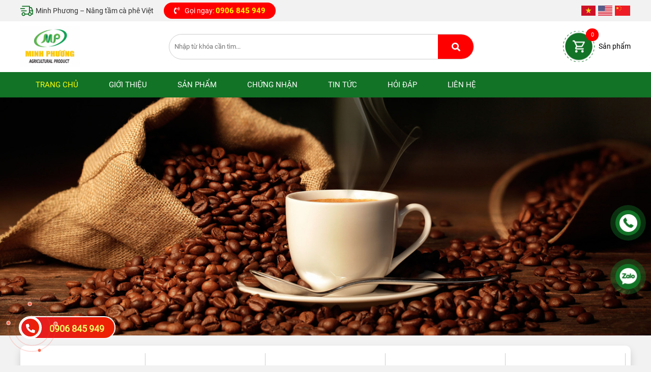

--- FILE ---
content_type: text/html; charset=UTF-8
request_url: https://nongsanminhphuong.com/
body_size: 7857
content:
<!DOCTYPE html>
<html lang="vi|en|cn">
<head>
    <!-- Basehref -->
<base href="https://nongsanminhphuong.com/"/>
<!-- UTF-8 -->
<meta http-equiv="Content-Type" content="text/html; charset=utf-8" />
<!-- Title, Keywords, Description -->
<title>Công Ty TNHH Nông Sản Minh Phương, sản xuất cà phê</title>
<meta name="keywords" content="Công Ty TNHH Nông Sản Minh Phương, sản xuất cà phê, san xuat ca phe, ca cao, trà, tra, ngũ cốc, ngu coc"/>
<meta name="description" content="Công Ty TNHH Nông Sản Minh Phương chuyên sản xuất và đóng gói các loại cà phê, cà phê xin chào, ca cao, trà, ngũ cốc, trà ba cô gái, thực phẩm đảm bảo uy tín, chất lượng."/>
<!-- Robots -->
<meta name="robots" content="index,follow" />
<!-- Favicon -->
<link href="upload/photo/logo-9770.jpg" rel="shortcut icon" type="image/x-icon" />
<!-- Webmaster Tool -->
<!-- GEO -->
<meta name="geo.region" content="VN" />
<meta name="geo.placename" content="Hồ Chí Minh" />
<meta name="geo.position" content="10.823099;106.629664" />
<meta name="ICBM" content="10.823099, 106.629664" />
<!-- Author - Copyright -->
<meta name='revisit-after' content='1 days' />
<meta name="author" content="Công Ty TNHH Nông Sản Minh Phương" />
<meta name="copyright" content="Công Ty TNHH Nông Sản Minh Phương - [minhphuong@nongsanminhphuong.com]" />
<!-- Facebook -->
<meta property="og:type" content="website" />
<meta property="og:site_name" content="Công Ty TNHH Nông Sản Minh Phương" />
<meta property="og:title" content="Công Ty TNHH Nông Sản Minh Phương, sản xuất cà phê" />
<meta property="og:description" content="Công Ty TNHH Nông Sản Minh Phương chuyên sản xuất và đóng gói các loại cà phê, cà phê xin chào, ca cao, trà, ngũ cốc, trà ba cô gái, thực phẩm đảm bảo uy tín, chất lượng." />
<meta property="og:url" content="https://nongsanminhphuong.com/" />
<meta property="og:image" content="https://nongsanminhphuong.com/thumbs/1032x705x2/upload/photo/logo-7474.jpg" />
<meta property="og:image:alt" content="Công Ty TNHH Nông Sản Minh Phương, sản xuất cà phê" />
<meta property="og:image:type" content="image/jpeg" />
<meta property="og:image:width" content="1032" />
<meta property="og:image:height" content="705" />
<!-- Twitter -->
<meta name="twitter:card" content="summary_large_image" />
<meta name="twitter:site" content="minhphuong@nongsanminhphuong.com" />
<meta name="twitter:creator" content="Công Ty TNHH Nông Sản Minh Phương" />
<meta property="og:url" content="https://nongsanminhphuong.com/" />
<meta property="og:title" content="Công Ty TNHH Nông Sản Minh Phương, sản xuất cà phê" />
<meta property="og:description" content="Công Ty TNHH Nông Sản Minh Phương chuyên sản xuất và đóng gói các loại cà phê, cà phê xin chào, ca cao, trà, ngũ cốc, trà ba cô gái, thực phẩm đảm bảo uy tín, chất lượng." />
<meta property="og:image" content="https://nongsanminhphuong.com/thumbs/1032x705x2/upload/photo/logo-7474.jpg" />
<!-- Canonical -->
<link rel="canonical" href="https://nongsanminhphuong.com/" />
<!-- Chống đổi màu trên IOS -->
<meta name="format-detection" content="telephone=no">
<!-- Viewport -->
<meta name="viewport" content="width=device-width, initial-scale=1.0, user-scalable=no">    <link href="./assets/bootstrap/bootstrap.css?v=VZPzwBDoZo" rel="stylesheet">
<link href="./assets/css/all.css?v=wmg39YlA4P" rel="stylesheet">
<link href="./assets/fancybox3/jquery.fancybox.css?v=iyIcY1KPxZ" rel="stylesheet">
<link href="./assets/slick/slick.css?v=wBk7WU9ZFj" rel="stylesheet">
<link href="./assets/slick/slick-theme.css?v=9FMxptAl4c" rel="stylesheet">
<link href="./assets/fotorama/fotorama.css?v=BDWO0ZGq8G" rel="stylesheet">
<link href="./assets/magiczoomplus/magiczoomplus.css?v=MHKrrCzQVV" rel="stylesheet">
<link href="./assets/css/style.css?v=JXqW344DX6" rel="stylesheet">
<link href="./assets/css/cart.css?v=diHr1SfuOc" rel="stylesheet">
<link href="./assets/css/media.css?v=llByUXLZiW" rel="stylesheet">
<!-- Global site tag (gtag.js) - Google Analytics -->
<script async src="https://www.googletagmanager.com/gtag/js?id=UA-128660720-1"></script>
<script>
  window.dataLayer = window.dataLayer || [];
  function gtag(){dataLayer.push(arguments);}
  gtag('js', new Date());
  gtag('config', 'UA-128660720-1');
</script>
<script type="text/javascript" src="./assets/js/jquery.min.js"></script></head>
<body>
    <div class="wapper">
    <ul class="h-card none">
    <li class="h-fn fn">Công Ty TNHH Nông Sản Minh Phương</li>
    <li class="h-org org">Công Ty TNHH Nông Sản Minh Phương</li>
    <li class="h-tel tel">0906845949</li>
    <li><a class="u-url ul" href="https://nongsanminhphuong.com/">https://nongsanminhphuong.com/</a></li>
</ul>
<h1 class="hidden-seoh">Công Ty TNHH Nông Sản Minh Phương, sản xuất cà phê</h1><div class="wap_thongtin clear">
	<div class="thongtin main_fix">
		<div class="thongtin2">
			<p class="slogan">Minh Phương – Nâng tầm cà phê Việt</p>
			<p class="dienthoai hidden_m"><i class="fas fa-phone-volume"></i>Gọi ngay: <span>0906 845 949</span></p>
		</div>
		<div class="ngonngu mxh">
            <a href="ngon-ngu/vi/"><img src="assets/images/vi.jpg" alt="Tiếng Việt"></a>
            <a href="ngon-ngu/en/"><img src="assets/images/en.jpg" alt="Tiếng Anh"></a>
            <a href="ngon-ngu/cn/"><img src="assets/images/cn.svg" alt="Tiếng Trung"></a>
        </div>
	</div>
</div>


<div class="wap_header clear hidden_m">
	<div class="header main_fix">
		<a class="logo wow flash" href=""><img src="upload/photo/logo-7474.jpg" alt="logo"/></a>

		<div class="search">
            <input type="text" id="keyword" placeholder="Nhập từ khóa cần tìm..." onkeypress="doEnter(event,'keyword');"/>
            <p onclick="onSearch('keyword');"><i class="fas fa-search"></i></p>
        </div>

        <a class="cart-fixed" href="gio-hang" title="Giỏ hàng">
	        <span class="count-cart">0</span>Sản phẩm	    </a>
	</div>
</div>

<div class="wap_menu clear hidden_m">
    <div class="menu main_fix">
        <ul>
            <li><a class="active" href="" title="Trang chủ">Trang chủ</a></li>
            
            <li><a class="" href="gioi-thieu" title="Giới thiệu">Giới thiệu</a></li>
            
            <li><a class="" href="san-pham" title="Sản phẩm">Sản phẩm</a>
                <ul><li><a href="san-pham-xuat-khau">SẢN PHẨM XUẤT KHẨU</a><ul><li><a href="san-pham-xuat-khau-sang-trung-quoc">SẢN PHẨM XUẤT KHẨU SANG TRUNG QUỐC</a></li><li><a href="san-pham-xuat-khau-di-han-quoc">SẢN PHẨM XUẤT KHẨU ĐI HÀN QUỐC</a></li><li><a href="san-pham-xuat-khau-di-dubai">SẢN PHẨM XUẤT KHẨU ĐI DUBAI</a></li><li><a href="san-pham-xuat-khau-di-thi-truong-hoa-ky">SẢN PHẨM XUẤT KHẨU ĐI THỊ TRƯỜNG HOA KỲ </a></li><li><a href="san-pham-xuat-khau-sang-phan-lan-chau-au-">SẢN PHẨM XUẤT KHẨU SANG PHẦN LAN ( CHÂU ÂU )</a></li></ul></li><li><a href="san-pham-chuc-nang">SẢN PHẨM CHỨC NĂNG</a><ul><li><a href="san-pham-chuc-nang-bo-duong">SẢN PHẨM CHỨC NĂNG BỔ DƯỠNG</a></li><li><a href="san-pham-giam-can">SẢN PHẨM GIẢM CÂN</a></li></ul></li><li><a href="ca-phe">Cà Phê</a><ul><li><a href="ca-phe-hoa-tan"> CÀ PHÊ HÒA TAN</a></li></ul></li><li><a href="ca-cao">Ca Cao</a><ul><li><a href="ca-cao-hoa-tan">CA CAO HÒA TAN</a></li></ul></li><li><a href="tra">Trà</a><ul><li><a href="tra-hoa-tan">TRÀ HÒA TAN</a></li></ul></li></ul>            </li>

            <li><a class="" href="chung-nhan" title="Chứng nhận">Chứng nhận</a></li>
            
            <li><a class="" href="tin-tuc" title="Tin tức">Tin tức</a>
                            </li>
            
            <li><a class="" href="hoi-dap" title="Hỏi đáp">Hỏi đáp</a></li>
           
            <li><a class="" href="lien-he" title="Liên hệ">Liên hệ</a></li>       
        </ul>
       
    </div>
</div><div class="menu_mobi_add hidden_d"></div>
<div class="menu_mobi hidden_d">
    <p class="menu_baophu"></p>
    <p class="icon_menu_mobi"><i class="fas fa-bars"></i></p> 

    <a class="logo wow flash" href=""><img src="upload/photo/logo-7474.jpg" alt="logo"/></a>

    <div class="wap_search">
    	<i class="fas fa-search tim"></i>
	    <div class="search search_m">
	        <input type="text" id="keyword2" placeholder="Nhập từ khóa cần tìm..." onkeypress="doEnter(event,'keyword2');"/>
	        <p onclick="onSearch('keyword2');"><i class="fas fa-search"></i></p>
	    </div>
    </div>
</div><div class="slider">
    <div class="slick1 control_slick">
        				<a href="" title=""><img onerror="this.src='thumbs/1366x500x1//assets/images/noimage.png';" class="no_lazy" data-lazy="thumbs/1366x500x1/upload/photo/nong-san-1-9140.png" alt="" title=""/></a>
		    </div>
</div>
    <div class="main_fix  clear">
        <div class="dmspi slick54322 control_slick nentrang shadow">
					<div><div class="item_dm">
					<p class="img_sp zoom_hinh"><a href="san-pham-xuat-khau" title="SẢN PHẨM XUẤT KHẨU"><img onerror="this.src='thumbs/60x60x2/assets/images/noimage.png'" class="no_lazy" data-lazy="thumbs/60x60x2/upload/product/import-export-512-400x400-6198.png" alt="SẢN PHẨM XUẤT KHẨU"></a></p>
		            <h2 class="name_sp catchuoi2"><a href="san-pham-xuat-khau" title="SẢN PHẨM XUẤT KHẨU">SẢN PHẨM XUẤT KHẨU</a></h2>
		        </div></div>	            
						<div><div class="item_dm">
					<p class="img_sp zoom_hinh"><a href="san-pham-chuc-nang" title="SẢN PHẨM CHỨC NĂNG"><img onerror="this.src='thumbs/60x60x2/assets/images/noimage.png'" class="no_lazy" data-lazy="thumbs/60x60x2/upload/product/pngtree-coffee-logo-leaf-template-vector-icon-illustration-isolated-png-image_5158555-9912.jpg" alt="SẢN PHẨM CHỨC NĂNG"></a></p>
		            <h2 class="name_sp catchuoi2"><a href="san-pham-chuc-nang" title="SẢN PHẨM CHỨC NĂNG">SẢN PHẨM CHỨC NĂNG</a></h2>
		        </div></div>	            
						<div><div class="item_dm">
					<p class="img_sp zoom_hinh"><a href="ca-phe" title="Cà Phê"><img onerror="this.src='thumbs/60x60x2/assets/images/noimage.png'" class="no_lazy" data-lazy="thumbs/60x60x2/upload/product/icon-ca-fe-5652.JPG" alt="Cà Phê"></a></p>
		            <h2 class="name_sp catchuoi2"><a href="ca-phe" title="Cà Phê">Cà Phê</a></h2>
		        </div></div>	            
						<div><div class="item_dm">
					<p class="img_sp zoom_hinh"><a href="ca-cao" title="Ca Cao"><img onerror="this.src='thumbs/60x60x2/assets/images/noimage.png'" class="no_lazy" data-lazy="thumbs/60x60x2/upload/product/icon-ca-cao-8326.JPG" alt="Ca Cao"></a></p>
		            <h2 class="name_sp catchuoi2"><a href="ca-cao" title="Ca Cao">Ca Cao</a></h2>
		        </div></div>	            
						<div><div class="item_dm">
					<p class="img_sp zoom_hinh"><a href="tra" title="Trà"><img onerror="this.src='thumbs/60x60x2/assets/images/noimage.png'" class="no_lazy" data-lazy="thumbs/60x60x2/upload/product/icon-tra-1198.JPG" alt="Trà"></a></p>
		            <h2 class="name_sp catchuoi2"><a href="tra" title="Trà">Trà</a></h2>
		        </div></div>	            
		</div>

<div class="qc nentrang shadow">
    <div class="slick21 control_slick">
        				<a href="" title=""><img onerror="this.src='thumbs/600x250x1//assets/images/noimage.png';" class="no_lazy" data-lazy="thumbs/600x250x1/upload/photo/qc2-56001.jpg" alt="" title=""/></a>
						<a href="" title=""><img onerror="this.src='thumbs/600x250x1//assets/images/noimage.png';" class="no_lazy" data-lazy="thumbs/600x250x1/upload/photo/qc-89380.jpg" alt="" title=""/></a>
		    </div>
</div>

<div class="sanpham">
	<div class="sanpham_l nentrang shadow">
		<div class="title-main">
			<span>SẢN PHẨM XUẤT KHẨU</span>
			<a href="san-pham-xuat-khau" class="xemthem">Xem thêm</a>
		</div>

	    <div class="load_page_22" data-list="22">
	        <script type="text/javascript">
	            $(document).ready(function() {
	                loadData(1,".load_page_22","22",""); 
	            });
	        </script>
	    </div>
	</div>

	<div class="sanpham_r">
		<a href="san-pham-xuat-khau"><img src="thumbs/300x500x1/upload/product/san-pham-xuat-khau-3377.png" alt="SẢN PHẨM XUẤT KHẨU"></a>
	</div>
</div>
<div class="sanpham">
	<div class="sanpham_l nentrang shadow">
		<div class="title-main">
			<span>SẢN PHẨM CHỨC NĂNG</span>
			<a href="san-pham-chuc-nang" class="xemthem">Xem thêm</a>
		</div>

	    <div class="load_page_23" data-list="23">
	        <script type="text/javascript">
	            $(document).ready(function() {
	                loadData(1,".load_page_23","23",""); 
	            });
	        </script>
	    </div>
	</div>

	<div class="sanpham_r">
		<a href="san-pham-chuc-nang"><img src="thumbs/300x500x1/upload/product/san-pham-chuc-nang-0384.png" alt="SẢN PHẨM CHỨC NĂNG"></a>
	</div>
</div>
<div class="sanpham">
	<div class="sanpham_l nentrang shadow">
		<div class="title-main">
			<span>Cà Phê</span>
			<a href="ca-phe" class="xemthem">Xem thêm</a>
		</div>

	    <div class="load_page_20" data-list="20">
	        <script type="text/javascript">
	            $(document).ready(function() {
	                loadData(1,".load_page_20","20",""); 
	            });
	        </script>
	    </div>
	</div>

	<div class="sanpham_r">
		<a href="ca-phe"><img src="thumbs/300x500x1/upload/product/ca-phe-2912.JPG" alt="Cà Phê"></a>
	</div>
</div>
<div class="sanpham">
	<div class="sanpham_l nentrang shadow">
		<div class="title-main">
			<span>Ca Cao</span>
			<a href="ca-cao" class="xemthem">Xem thêm</a>
		</div>

	    <div class="load_page_18" data-list="18">
	        <script type="text/javascript">
	            $(document).ready(function() {
	                loadData(1,".load_page_18","18",""); 
	            });
	        </script>
	    </div>
	</div>

	<div class="sanpham_r">
		<a href="ca-cao"><img src="thumbs/300x500x1/upload/product/ca-cao-1421.JPG" alt="Ca Cao"></a>
	</div>
</div>
<div class="sanpham">
	<div class="sanpham_l nentrang shadow">
		<div class="title-main">
			<span>Trà</span>
			<a href="tra" class="xemthem">Xem thêm</a>
		</div>

	    <div class="load_page_19" data-list="19">
	        <script type="text/javascript">
	            $(document).ready(function() {
	                loadData(1,".load_page_19","19",""); 
	            });
	        </script>
	    </div>
	</div>

	<div class="sanpham_r">
		<a href="tra"><img src="thumbs/300x500x1/upload/product/tra-7863.JPG" alt="Trà"></a>
	</div>
</div>

<script type="text/javascript">
    function loadData(page,id_tab,id_list,id_cat){
        $.ajax({
            type: "POST",
            url: "paging_ajax/ajax_paging.php",
            data: {page:page,id_list:id_list,id_cat:id_cat},
            success: function(msg)
            {
                $("#loadbody").fadeOut("fast");
                $(id_tab).html(msg);
                  $(id_tab+" .pagination li.active").click(function(){
                    var pager = $(this).attr("p");
                    var id_listr = $(this).parents().parents().parents().attr("data-list");
                    var id_catr = 0;
                    loadData(pager,".load_page_"+id_listr,id_listr,id_catr);
                });
            }
        });
    }
</script>
<div class="banner">
    <div class="slick1 control_slick">
        				<a href="" title=""><img onerror="this.src='thumbs/1366x300x1//assets/images/noimage.png';" class="no_lazy" data-lazy="thumbs/1366x300x1/upload/photo/qc-9450-9420.png" alt="" title=""/></a>
		    </div>
</div>

<div class="wap_video">
    <div class="hoidap nentrang shadow">
    <div class="title-main"><span>Câu hỏi thường gặp</span></div>
    <div class="hoidap2">
        				<div class="item_nng">
					<p class="ten">Gạo Ông Cua ST25 bên ngoài thị trường có hàng giả không 6 <i class="fas fa-plus"></i></p>
					<div class="mota">
						<p style="text-align: justify;"><span style="line-height:2;"><span style="font-size:16px;">Có, trên thị trường đã xuất hiện hàng giả, hàng nhái gạo Ông Cua ST25. Đây là một vấn đề đáng lo ngại do danh tiếng và chất lượng của loại gạo này. </span></span></p>

<p style="text-align: justify;"><span style="line-height:2;"><span style="font-size:16px;">Trong khoảng thời gian từ tháng 6, đội quản lý thị trường cùng phòng Cảnh sát kinh tế đã phát hiện rất nhiều nơi sản xuất, đóng gói giả mạo gạo ST25 thương hiệu Gạo Ông Cua.</span></span></p>

<p style="text-align: justify;"><span style="font-family:Arial,Helvetica,sans-serif;"><span style="font-size:16px;">=><strong> <a href="https://nongsansachphuongnam.com/tin-nong-thi-truong-tran-lan-thuong-hieu-gao-nhai-ben-ngoai-thi-truong">Gạo nhái, gạo giả nhiều thương hiệu lớn ngoài thị trường tỉnh Bắc Ninh</a></strong></span></span></p>

<p style="text-align: justify;"><span style="line-height:2;"><span style="font-size:16px;">Đặc biệt việc giả mạo thương hiệu gạo đặc sản và gạo nổi tiếng đang trở nên ngày càng phổ biến, đặc biệt là trên các nền tảng thương mại điện tử.</span></span></p>

<p style="text-align: justify;"><span style="line-height:2;"><span style="font-size:16px;">Để tránh tình trạng mua nhầm hàng giả không đảm bảo chất lượng, khách hàng cần lựa chọn những điểm bán hàng uy tín, check mã quét hoặc gọi điện thoại trực tiếp đến bao bì Gạo Ông Cua để xác nhận chính xác.<strong>  =><a href="https://nongsansachphuongnam.com/phan-biet-gao-st25-that-va-gia"> </a></strong></span></span><strong><span style="font-size:16px;"><a href="https://nongsansachphuongnam.com/phan-biet-gao-st25-that-va-gia">Hướng Dẫn Cách Phân Biệt Gạo ST25 Thật Và Giả Dễ Nhất</a></span></strong></p>
						<p class="xemthem"><a href="gao-ong-cua-st25-ben-ngoai-thi-truong-co-hang-gia-khong-6">Xem thêm</a></p>
					</div>
				</div>
						<div class="item_nng">
					<p class="ten">Gạo Ông Cua ST25 bên ngoài thị trường có hàng giả không 5 <i class="fas fa-plus"></i></p>
					<div class="mota">
						<p style="text-align: justify;"><span style="line-height:2;"><span style="font-size:16px;">Có, trên thị trường đã xuất hiện hàng giả, hàng nhái gạo Ông Cua ST25. Đây là một vấn đề đáng lo ngại do danh tiếng và chất lượng của loại gạo này. </span></span></p>

<p style="text-align: justify;"><span style="line-height:2;"><span style="font-size:16px;">Trong khoảng thời gian từ tháng 6, đội quản lý thị trường cùng phòng Cảnh sát kinh tế đã phát hiện rất nhiều nơi sản xuất, đóng gói giả mạo gạo ST25 thương hiệu Gạo Ông Cua.</span></span></p>

<p style="text-align: justify;"><span style="font-family:Arial,Helvetica,sans-serif;"><span style="font-size:16px;">=><strong> <a href="https://nongsansachphuongnam.com/tin-nong-thi-truong-tran-lan-thuong-hieu-gao-nhai-ben-ngoai-thi-truong">Gạo nhái, gạo giả nhiều thương hiệu lớn ngoài thị trường tỉnh Bắc Ninh</a></strong></span></span></p>

<p style="text-align: justify;"><span style="line-height:2;"><span style="font-size:16px;">Đặc biệt việc giả mạo thương hiệu gạo đặc sản và gạo nổi tiếng đang trở nên ngày càng phổ biến, đặc biệt là trên các nền tảng thương mại điện tử.</span></span></p>

<p style="text-align: justify;"><span style="line-height:2;"><span style="font-size:16px;">Để tránh tình trạng mua nhầm hàng giả không đảm bảo chất lượng, khách hàng cần lựa chọn những điểm bán hàng uy tín, check mã quét hoặc gọi điện thoại trực tiếp đến bao bì Gạo Ông Cua để xác nhận chính xác.<strong>  =><a href="https://nongsansachphuongnam.com/phan-biet-gao-st25-that-va-gia"> </a></strong></span></span><strong><span style="font-size:16px;"><a href="https://nongsansachphuongnam.com/phan-biet-gao-st25-that-va-gia">Hướng Dẫn Cách Phân Biệt Gạo ST25 Thật Và Giả Dễ Nhất</a></span></strong></p>
						<p class="xemthem"><a href="gao-ong-cua-st25-ben-ngoai-thi-truong-co-hang-gia-khong-5">Xem thêm</a></p>
					</div>
				</div>
						<div class="item_nng">
					<p class="ten">Gạo Ông Cua ST25 bên ngoài thị trường có hàng giả không 4 <i class="fas fa-plus"></i></p>
					<div class="mota">
						<p style="text-align: justify;"><span style="line-height:2;"><span style="font-size:16px;">Có, trên thị trường đã xuất hiện hàng giả, hàng nhái gạo Ông Cua ST25. Đây là một vấn đề đáng lo ngại do danh tiếng và chất lượng của loại gạo này. </span></span></p>

<p style="text-align: justify;"><span style="line-height:2;"><span style="font-size:16px;">Trong khoảng thời gian từ tháng 6, đội quản lý thị trường cùng phòng Cảnh sát kinh tế đã phát hiện rất nhiều nơi sản xuất, đóng gói giả mạo gạo ST25 thương hiệu Gạo Ông Cua.</span></span></p>

<p style="text-align: justify;"><span style="font-family:Arial,Helvetica,sans-serif;"><span style="font-size:16px;">=><strong> <a href="https://nongsansachphuongnam.com/tin-nong-thi-truong-tran-lan-thuong-hieu-gao-nhai-ben-ngoai-thi-truong">Gạo nhái, gạo giả nhiều thương hiệu lớn ngoài thị trường tỉnh Bắc Ninh</a></strong></span></span></p>

<p style="text-align: justify;"><span style="line-height:2;"><span style="font-size:16px;">Đặc biệt việc giả mạo thương hiệu gạo đặc sản và gạo nổi tiếng đang trở nên ngày càng phổ biến, đặc biệt là trên các nền tảng thương mại điện tử.</span></span></p>

<p style="text-align: justify;"><span style="line-height:2;"><span style="font-size:16px;">Để tránh tình trạng mua nhầm hàng giả không đảm bảo chất lượng, khách hàng cần lựa chọn những điểm bán hàng uy tín, check mã quét hoặc gọi điện thoại trực tiếp đến bao bì Gạo Ông Cua để xác nhận chính xác.<strong>  =><a href="https://nongsansachphuongnam.com/phan-biet-gao-st25-that-va-gia"> </a></strong></span></span><strong><span style="font-size:16px;"><a href="https://nongsansachphuongnam.com/phan-biet-gao-st25-that-va-gia">Hướng Dẫn Cách Phân Biệt Gạo ST25 Thật Và Giả Dễ Nhất</a></span></strong></p>
						<p class="xemthem"><a href="gao-ong-cua-st25-ben-ngoai-thi-truong-co-hang-gia-khong-4">Xem thêm</a></p>
					</div>
				</div>
						<div class="item_nng">
					<p class="ten">Gạo Ông Cua ST25 bên ngoài thị trường có hàng giả không 3 <i class="fas fa-plus"></i></p>
					<div class="mota">
						<p style="text-align: justify;"><span style="line-height:2;"><span style="font-size:16px;">Có, trên thị trường đã xuất hiện hàng giả, hàng nhái gạo Ông Cua ST25. Đây là một vấn đề đáng lo ngại do danh tiếng và chất lượng của loại gạo này. </span></span></p>

<p style="text-align: justify;"><span style="line-height:2;"><span style="font-size:16px;">Trong khoảng thời gian từ tháng 6, đội quản lý thị trường cùng phòng Cảnh sát kinh tế đã phát hiện rất nhiều nơi sản xuất, đóng gói giả mạo gạo ST25 thương hiệu Gạo Ông Cua.</span></span></p>

<p style="text-align: justify;"><span style="font-family:Arial,Helvetica,sans-serif;"><span style="font-size:16px;">=><strong> <a href="https://nongsansachphuongnam.com/tin-nong-thi-truong-tran-lan-thuong-hieu-gao-nhai-ben-ngoai-thi-truong">Gạo nhái, gạo giả nhiều thương hiệu lớn ngoài thị trường tỉnh Bắc Ninh</a></strong></span></span></p>

<p style="text-align: justify;"><span style="line-height:2;"><span style="font-size:16px;">Đặc biệt việc giả mạo thương hiệu gạo đặc sản và gạo nổi tiếng đang trở nên ngày càng phổ biến, đặc biệt là trên các nền tảng thương mại điện tử.</span></span></p>

<p style="text-align: justify;"><span style="line-height:2;"><span style="font-size:16px;">Để tránh tình trạng mua nhầm hàng giả không đảm bảo chất lượng, khách hàng cần lựa chọn những điểm bán hàng uy tín, check mã quét hoặc gọi điện thoại trực tiếp đến bao bì Gạo Ông Cua để xác nhận chính xác.<strong>  =><a href="https://nongsansachphuongnam.com/phan-biet-gao-st25-that-va-gia"> </a></strong></span></span><strong><span style="font-size:16px;"><a href="https://nongsansachphuongnam.com/phan-biet-gao-st25-that-va-gia">Hướng Dẫn Cách Phân Biệt Gạo ST25 Thật Và Giả Dễ Nhất</a></span></strong></p>
						<p class="xemthem"><a href="gao-ong-cua-st25-ben-ngoai-thi-truong-co-hang-gia-khong-3">Xem thêm</a></p>
					</div>
				</div>
						<div class="item_nng">
					<p class="ten">Gạo Ông Cua ST25 bên ngoài thị trường có hàng giả không 2 <i class="fas fa-plus"></i></p>
					<div class="mota">
						<p style="text-align: justify;"><span style="line-height:2;"><span style="font-size:16px;">Có, trên thị trường đã xuất hiện hàng giả, hàng nhái gạo Ông Cua ST25. Đây là một vấn đề đáng lo ngại do danh tiếng và chất lượng của loại gạo này. </span></span></p>

<p style="text-align: justify;"><span style="line-height:2;"><span style="font-size:16px;">Trong khoảng thời gian từ tháng 6, đội quản lý thị trường cùng phòng Cảnh sát kinh tế đã phát hiện rất nhiều nơi sản xuất, đóng gói giả mạo gạo ST25 thương hiệu Gạo Ông Cua.</span></span></p>

<p style="text-align: justify;"><span style="font-family:Arial,Helvetica,sans-serif;"><span style="font-size:16px;">=><strong> <a href="https://nongsansachphuongnam.com/tin-nong-thi-truong-tran-lan-thuong-hieu-gao-nhai-ben-ngoai-thi-truong">Gạo nhái, gạo giả nhiều thương hiệu lớn ngoài thị trường tỉnh Bắc Ninh</a></strong></span></span></p>

<p style="text-align: justify;"><span style="line-height:2;"><span style="font-size:16px;">Đặc biệt việc giả mạo thương hiệu gạo đặc sản và gạo nổi tiếng đang trở nên ngày càng phổ biến, đặc biệt là trên các nền tảng thương mại điện tử.</span></span></p>

<p style="text-align: justify;"><span style="line-height:2;"><span style="font-size:16px;">Để tránh tình trạng mua nhầm hàng giả không đảm bảo chất lượng, khách hàng cần lựa chọn những điểm bán hàng uy tín, check mã quét hoặc gọi điện thoại trực tiếp đến bao bì Gạo Ông Cua để xác nhận chính xác.<strong>  =><a href="https://nongsansachphuongnam.com/phan-biet-gao-st25-that-va-gia"> </a></strong></span></span><strong><span style="font-size:16px;"><a href="https://nongsansachphuongnam.com/phan-biet-gao-st25-that-va-gia">Hướng Dẫn Cách Phân Biệt Gạo ST25 Thật Và Giả Dễ Nhất</a></span></strong></p>
						<p class="xemthem"><a href="gao-ong-cua-st25-ben-ngoai-thi-truong-co-hang-gia-khong-2">Xem thêm</a></p>
					</div>
				</div>
						<div class="item_nng">
					<p class="ten"> Gạo Ông Cua ST25 bên ngoài thị trường có hàng giả không? <i class="fas fa-plus"></i></p>
					<div class="mota">
						<p style="text-align: justify;"><span style="line-height:2;"><span style="font-size:16px;">Có, trên thị trường đã xuất hiện hàng giả, hàng nhái gạo Ông Cua ST25. Đây là một vấn đề đáng lo ngại do danh tiếng và chất lượng của loại gạo này. </span></span></p>

<p style="text-align: justify;"><span style="line-height:2;"><span style="font-size:16px;">Trong khoảng thời gian từ tháng 6, đội quản lý thị trường cùng phòng Cảnh sát kinh tế đã phát hiện rất nhiều nơi sản xuất, đóng gói giả mạo gạo ST25 thương hiệu Gạo Ông Cua.</span></span></p>

<p style="text-align: justify;"><span style="font-family:Arial,Helvetica,sans-serif;"><span style="font-size:16px;">=><strong> <a href="https://nongsansachphuongnam.com/tin-nong-thi-truong-tran-lan-thuong-hieu-gao-nhai-ben-ngoai-thi-truong">Gạo nhái, gạo giả nhiều thương hiệu lớn ngoài thị trường tỉnh Bắc Ninh</a></strong></span></span></p>

<p style="text-align: justify;"><span style="line-height:2;"><span style="font-size:16px;">Đặc biệt việc giả mạo thương hiệu gạo đặc sản và gạo nổi tiếng đang trở nên ngày càng phổ biến, đặc biệt là trên các nền tảng thương mại điện tử.</span></span></p>

<p style="text-align: justify;"><span style="line-height:2;"><span style="font-size:16px;">Để tránh tình trạng mua nhầm hàng giả không đảm bảo chất lượng, khách hàng cần lựa chọn những điểm bán hàng uy tín, check mã quét hoặc gọi điện thoại trực tiếp đến bao bì Gạo Ông Cua để xác nhận chính xác.<strong>  =><a href="https://nongsansachphuongnam.com/phan-biet-gao-st25-that-va-gia"> </a></strong></span></span><strong><span style="font-size:16px;"><a href="https://nongsansachphuongnam.com/phan-biet-gao-st25-that-va-gia">Hướng Dẫn Cách Phân Biệt Gạo ST25 Thật Và Giả Dễ Nhất</a></span></strong></p>
						<p class="xemthem"><a href="div-classtext-split-gao-ong-cua-st25-ben-ngoai-thi-truong-co-hang-gia-khongdiv">Xem thêm</a></p>
					</div>
				</div>
		    </div> 
</div>    <div class="video nentrang shadow">
    <div class="title-main"><span>Video</span></div>
    <div class="videohome-intro">
        <div id="video-fotorama"></div>            </div>
</div></div>

<div class="wap_tintuc nentrang shadow">
	<div class="title-main"><span>Tin tức nổi bật</span><a href="tin-tuc" class="xemthem">Xem thêm</a></div>
	<div class="tintuc">
		<div class="tintuc_l">
							<div class="item_news">
					<p class="img_post zoom_hinh"><a href="ca-phe-hoa-tan-nguyen-chat"><img onerror="this.src='thumbs/400x250x1/assets/images/noimage.png';" src="thumbs/400x250x1/upload/news/tin-4060-8566.png" alt="Cà phê hòa tan nguyên chất"></a></p>
					<div class="mota">
						<h3><a class="name_post catchuoi2" href="ca-phe-hoa-tan-nguyen-chat">Cà phê hòa tan nguyên chất</a></h3>
												<div class="desc_post catchuoi3">Cà phê hòa tan nguyên chất</div>											</div>
				</div>
						<div class="item_news">
					<p class="img_post zoom_hinh"><a href="cong-ty-hai-son-vinh-du-duoc-hiep-hoi-ca-phe-cacao-viet-nam-ton-vinh-san-pham-dat-uy-tinh-chat-l"><img onerror="this.src='thumbs/400x250x1/assets/images/noimage.png';" src="thumbs/400x250x1/upload/news/tin-hai-son-1-5857-5109.png" alt="CÔNG TY HẢI SƠN VINH DỰ ĐƯỢC HIỆP HỘI CÀ PHÊ - CACAO VIỆT NAM , TÔN VINH SẢN PHẨM ĐẠT UY TÍNH CHẤT L"></a></p>
					<div class="mota">
						<h3><a class="name_post catchuoi2" href="cong-ty-hai-son-vinh-du-duoc-hiep-hoi-ca-phe-cacao-viet-nam-ton-vinh-san-pham-dat-uy-tinh-chat-l">CÔNG TY HẢI SƠN VINH DỰ ĐƯỢC HIỆP HỘI CÀ PHÊ - CACAO VIỆT NAM , TÔN VINH SẢN PHẨM ĐẠT UY TÍNH CHẤT L</a></h3>
												<div class="desc_post catchuoi3">CÔNG TY HẢI SƠN VINH DỰ ĐƯỢC HIỆP HỘI CÀ PHÊ - CACAO VIỆT NAM , TÔN VINH SẢN PHẨM ĐẠT UY TÍNH CHẤT L</div>											</div>
				</div>
				</div>
		<div class="tintuc_r">
							<div><div class="item_tin">
					<p class="img_post zoom_hinh"><a href="ong-cao-thanh-phuong-thong-bao-ve-thoi-gian-khong-san-xuat-tra-thao-moc-giam-can-vy-tea"><img onerror="this.src='thumbs/400x250x1/assets/images/noimage.png';" class="no_lazy" src="thumbs/400x250x1/upload/news/tin-hai-son-6-6408-4535.jpg" alt="ÔNG CAO THANH PHƯƠNG THÔNG BÁO VỀ THỜI GIAN KHÔNG SẢN XUẤT TRÀ THẢO MỘC GIẢM CÂN VY &amp; TEA"></a></p>

					<div class="mota">
						<h3><a class="name_post catchuoi2" href="ong-cao-thanh-phuong-thong-bao-ve-thoi-gian-khong-san-xuat-tra-thao-moc-giam-can-vy-tea">ÔNG CAO THANH PHƯƠNG THÔNG BÁO VỀ THỜI GIAN KHÔNG SẢN XUẤT TRÀ THẢO MỘC GIẢM CÂN VY &amp; TEA</a></h3>
																							</div>
				</div></div>
						<div><div class="item_tin">
					<p class="img_post zoom_hinh"><a href="uong-tra-gia-ba-co-gai-co-the-tu-vong"><img onerror="this.src='thumbs/400x250x1/assets/images/noimage.png';" class="no_lazy" src="thumbs/400x250x1/upload/news/tin-hai-son-3-9329-4136.jpg" alt="Uống trà giả &quot;Ba Cô Gái&quot; có thể tử vong"></a></p>

					<div class="mota">
						<h3><a class="name_post catchuoi2" href="uong-tra-gia-ba-co-gai-co-the-tu-vong">Uống trà giả &quot;Ba Cô Gái&quot; có thể tử vong</a></h3>
																							</div>
				</div></div>
				</div>
	</div>
</div>

<div class="wap_chungnhan nentrang shadow">
	<div class="title-main"><span>Giấy chứng nhận</span><a href="chung-nhan" class="xemthem">Xem thêm</a></div>
	<div class="chungnhan slick321 control_slick">
						<a href="upload/photo/minh-phuong-doanh-nhan-dat-viet-1605-26911.png" title="Minh Phương đạt giải Gương mặt doanh nhân xuất sắc Đất Việt" data-fancybox="chung-nhan"><img onerror="this.src='thumbs/300x400x2//assets/images/noimage.png';" class="no_lazy" data-lazy="thumbs/300x400x2/upload/photo/minh-phuong-doanh-nhan-dat-viet-1605-26911.png" alt="Minh Phương đạt giải Gương mặt doanh nhân xuất sắc Đất Việt" title="Minh Phương đạt giải Gương mặt doanh nhân xuất sắc Đất Việt"/></a>
						<a href="upload/photo/giay-chung-nhan-dat-chuan-halal-toan-cau-7647-98610.jpg" title="giấy chứng nhận đạt chuẩn Halal toàn cầu" data-fancybox="chung-nhan"><img onerror="this.src='thumbs/300x400x2//assets/images/noimage.png';" class="no_lazy" data-lazy="thumbs/300x400x2/upload/photo/giay-chung-nhan-dat-chuan-halal-toan-cau-7647-98610.jpg" alt="giấy chứng nhận đạt chuẩn Halal toàn cầu" title="giấy chứng nhận đạt chuẩn Halal toàn cầu"/></a>
						<a href="upload/photo/chung-nhan-tieu-chuan-chat-luong-iso-22000-3761-34652.jpg" title="Chứng nhận tiêu chuẩn chất lượng ISO 22.000" data-fancybox="chung-nhan"><img onerror="this.src='thumbs/300x400x2//assets/images/noimage.png';" class="no_lazy" data-lazy="thumbs/300x400x2/upload/photo/chung-nhan-tieu-chuan-chat-luong-iso-22000-3761-34652.jpg" alt="Chứng nhận tiêu chuẩn chất lượng ISO 22.000" title="Chứng nhận tiêu chuẩn chất lượng ISO 22.000"/></a>
						<a href="upload/photo/chung-nhan-minh-phuong-du-dieu-kien-an-toan-thuc-pham-1292-40811.png" title="Chứng nhận Nông Sản Minh Phương đủ điều kiện an toàn thực phẩm" data-fancybox="chung-nhan"><img onerror="this.src='thumbs/300x400x2//assets/images/noimage.png';" class="no_lazy" data-lazy="thumbs/300x400x2/upload/photo/chung-nhan-minh-phuong-du-dieu-kien-an-toan-thuc-pham-1292-40811.png" alt="Chứng nhận Nông Sản Minh Phương đủ điều kiện an toàn thực phẩm" title="Chứng nhận Nông Sản Minh Phương đủ điều kiện an toàn thực phẩm"/></a>
						<a href="upload/photo/minh-phuong-dat-top-10-thuong-hieu-manh-dat-viet-8629-33730.png" title="Minh Phương đạt top 10 Thương hiệu mạnh Đất Việt" data-fancybox="chung-nhan"><img onerror="this.src='thumbs/300x400x2//assets/images/noimage.png';" class="no_lazy" data-lazy="thumbs/300x400x2/upload/photo/minh-phuong-dat-top-10-thuong-hieu-manh-dat-viet-8629-33730.png" alt="Minh Phương đạt top 10 Thương hiệu mạnh Đất Việt" title="Minh Phương đạt top 10 Thương hiệu mạnh Đất Việt"/></a>
						<a href="upload/photo/minh-phuong-dat-chung-nhan-doanh-nhan-tieu-bieu-dong-nam-a-5315-63462.jpg" title="Minh Phương_ Doanh nghiệp tiêu biểu Đông Nam Á" data-fancybox="chung-nhan"><img onerror="this.src='thumbs/300x400x2//assets/images/noimage.png';" class="no_lazy" data-lazy="thumbs/300x400x2/upload/photo/minh-phuong-dat-chung-nhan-doanh-nhan-tieu-bieu-dong-nam-a-5315-63462.jpg" alt="Minh Phương_ Doanh nghiệp tiêu biểu Đông Nam Á" title="Minh Phương_ Doanh nghiệp tiêu biểu Đông Nam Á"/></a>
						<a href="upload/photo/chung-nhan-doanh-nghiep-tieu-bieu-dong-nam-a-3136-83871.jpg" title="Chứng nhận Doanh Nhân/ Doanh Nghiệp tiêu biểu Đông Nam Á" data-fancybox="chung-nhan"><img onerror="this.src='thumbs/300x400x2//assets/images/noimage.png';" class="no_lazy" data-lazy="thumbs/300x400x2/upload/photo/chung-nhan-doanh-nghiep-tieu-bieu-dong-nam-a-3136-83871.jpg" alt="Chứng nhận Doanh Nhân/ Doanh Nghiệp tiêu biểu Đông Nam Á" title="Chứng nhận Doanh Nhân/ Doanh Nghiệp tiêu biểu Đông Nam Á"/></a>
						<a href="upload/photo/minh-phuong-dat-cup-giai-thuong-doanh-nhan-dong-nam-a-6103-61900.jpg" title="Minh Phương đạt Cúp Doanh nghiệp tiêu biểu Đông Nam Á" data-fancybox="chung-nhan"><img onerror="this.src='thumbs/300x400x2//assets/images/noimage.png';" class="no_lazy" data-lazy="thumbs/300x400x2/upload/photo/minh-phuong-dat-cup-giai-thuong-doanh-nhan-dong-nam-a-6103-61900.jpg" alt="Minh Phương đạt Cúp Doanh nghiệp tiêu biểu Đông Nam Á" title="Minh Phương đạt Cúp Doanh nghiệp tiêu biểu Đông Nam Á"/></a>
			</div>
</div>

    </div>
    <div class="wap_footer clear">
    <div class="footer main_fix">
        <div class="main_f">
            <p><span style="font-size:20px;"><span style="line-height:2;"><strong>CÔNG TY NÔNG SẢN MINH PHƯƠNG</strong></span></span></p>

<p><span style="line-height:2;">Địa Chỉ      :  Số 52 làng tăng phú, P. Tăng Nhơn Phú A,<br />
 Quận 9, Tp.HCM<br />
Điện thoại  :  0906 845 949 ( Mr. Phương)<br />
Email         :  caothanhphuong55555@gmail.com<br />
Website      :  //nongsanminhphuong.com; www.cafehaison.com</span></p>
        </div>

        <div class="item_f">
            <p class="title_f">Chính sách</p>
            <ul>				<li><a href="ho-tro-dat-hang">Hỗ trợ đặt hàng</a></li>
						<li><a href="chinh-sach-tra-hang">Chính sách trả hàng</a></li>
						<li><a href="chinh-sach-bao-hanh">Chính sách bảo hành</a></li>
						<li><a href="chinh-sach-nguoi-dung">Chính sách người dùng</a></li>
						<li><a href="chinh-sach-mua-hang">Chính sách mua hàng</a></li>
		</ul>            <div class="mxh_f">				<a href="https://www.google.com/" title=""><img onerror="this.src='/assets/images/noimage.png';" src="upload/photo/mxh1-1-1957.png" alt="" title=""/></a>
						<a href="https://www.google.com/" title=""><img onerror="this.src='/assets/images/noimage.png';" src="upload/photo/mxh1-2-1178.png" alt="" title=""/></a>
						<a href="https://www.google.com/" title=""><img onerror="this.src='/assets/images/noimage.png';" src="upload/photo/mxh1-3-4655.png" alt="" title=""/></a>
						<a href="https://www.google.com/" title=""><img onerror="this.src='/assets/images/noimage.png';" src="upload/photo/mxh1-4-6766.png" alt="" title=""/></a>
		</div>
        </div>

        <div class="item_f item_f2">
            <p class="title_f">Menu</p>
            <ul>
                <li><a class="active" href="" title="Trang chủ">Trang chủ</a></li>
                <li><a class="" href="gioi-thieu" title="Giới thiệu">Giới thiệu</a></li>
                <li><a class="" href="san-pham" title="Sản phẩm">Sản phẩm</a>
                </li>
                 <li><a class="" href="chung-nhan" title="Chứng nhận">Chứng nhận</a></li>
                <li><a class="" href="tin-tuc" title="Tin tức">Tin tức</a>
                </li>
                <li><a class="" href="hoi-dap" title="Hỏi đáp">Hỏi đáp</a></li>
                <li><a class="" href="lien-he" title="Liên hệ">Liên hệ</a></li>         
            </ul>
        </div>

    </div>
</div><div class="wap_copy clear">
    <div class="copy main_fix">
        <p class="ds">2025 @ Nông Sản Minh Phương </p>
    </div>
</div><div class="quick_contact hidden_m2">
    <a class="button_gradient" href="tel:0906845949">
        <span class="button_gradient"><i class="fas fa-phone-alt"></i></span>
        <p class="contact-phone">0906 845 949</p>
    </a>
</div>

<a class="btn-zalo btn-frame text-decoration-none hidden_m2" target="_blank" href="https://zalo.me/0934750889">
    <div class="animated infinite zoomIn kenit-alo-circle"></div>
    <div class="animated infinite pulse kenit-alo-circle-fill"></div>
    <i><img src="assets/images/zl.png" alt="Zalo" class="no_lazy"></i>
</a>
<a class="btn-phone btn-frame text-decoration-none hidden_m2" href="tel:0906845949">
    <div class="animated infinite zoomIn kenit-alo-circle"></div>
    <div class="animated infinite pulse kenit-alo-circle-fill"></div>
    <i><img src="assets/images/hl.png" alt="Hotline" class="no_lazy"></i>
</a>
<!-- Modal notify -->
<div class="modal modal-custom fade" id="popup-notify" tabindex="-1" role="dialog" aria-labelledby="popup-notify-label" aria-hidden="true">
	<div class="modal-dialog modal-dialog-top modal-md" role="document">
		<div class="modal-content">
			<div class="modal-header">
				<h6 class="modal-title" id="popup-notify-label">Thông báo</h6>
				<button type="button" class="close" data-dismiss="modal" aria-label="Close">
					<span aria-hidden="true">&times;</span>
				</button>
			</div>
			<div class="modal-body"></div>
			<div class="modal-footer justify-content-center">
				<button type="button" class="btn btn-danger" data-dismiss="modal">Thoát</button>
			</div>
		</div>
	</div>
</div>

<!-- Modal cart -->
<div class="modal fade" id="popup-cart" tabindex="-1" role="dialog" aria-labelledby="popup-cart-label" aria-hidden="true">
	<div class="modal-dialog modal-dialog-top modal-lg" role="document">
		<div class="modal-content">
			<div class="modal-header">
				<h6 class="modal-title" id="popup-cart-label">Giỏ hàng của bạn</h6>
				<button type="button" class="close" data-dismiss="modal" aria-label="Close">
					<span aria-hidden="true">&times;</span>
				</button>
			</div>
			<div class="modal-body"></div>
		</div>
	</div>
</div>

<!-- Modal xem nhanh sản phẩm -->
<div class="modal fade" id="popup-pro-detail" tabindex="-1" role="dialog" aria-labelledby="popup-pro-detail-label" aria-hidden="true">
	<div class="modal-dialog modal-dialog-top modal-lg" role="document">
		<div class="modal-content">
			<div class="modal-header">
				<h6 class="modal-title" id="popup-pro-detail-label">XEM NHANH SẢN PHẨM</h6>
				<button type="button" class="close" data-dismiss="modal" aria-label="Close">
					<span aria-hidden="true">&times;</span>
				</button>
			</div>
			<div class="modal-body"></div>
		</div>
	</div>
</div>

<script type="text/javascript">
    var NN_FRAMEWORK = NN_FRAMEWORK || {};
    var CONFIG_BASE = 'https://nongsanminhphuong.com/';
    var WEBSITE_NAME = 'Công Ty TNHH Nông Sản Minh Phương';
    var TIMENOW = '22/01/2026';
    var SHIP_CART = false;
    var GOTOP = 'assets/images/top.png';
    var LANG = {
        'no_keywords': 'Chưa nhập từ khóa tìm kiếm',
        'delete_product_from_cart': 'Bạn muốn xóa sản phẩm này khỏi giỏ hàng ? ',
        'no_products_in_cart': 'Không tồn tại sản phẩm nào trong giỏ hàng !',
        'wards': 'Phường/xã',
        'back_to_home': 'Về trang chủ',
    };
</script>
<script type="text/javascript" src="./assets/bootstrap/bootstrap.js?v=8wfwsoXNAZ"></script>
<script type="text/javascript" src="./assets/slick/slick.js?v=4Phb9jU7Wr"></script>
<script type="text/javascript" src="./assets/fotorama/fotorama.js?v=mQteWxEj9o"></script>
<script type="text/javascript" src="./assets/fancybox3/jquery.fancybox.js?v=xE974ywYpW"></script>
<script type="text/javascript" src="./assets/magiczoomplus/magiczoomplus.js?v=GuaXLqfeM2"></script>
<script type="text/javascript" src="./assets/toc/toc.js?v=8D1nkCciIm"></script>
<script type="text/javascript" src="./assets/js/functions.js?v=mdKbZiHXVR"></script>
<script type="text/javascript" src="./assets/js/apps.js?v=Wf6fAVfLvk"></script>


<!-- Js Structdata -->
<!-- Js Addons -->
<div id="script-main"></div><script type="text/javascript">$(function(){var a=!1;$(window).scroll(function(){$(window).scrollTop()>10 && !a&&($("#video-fotorama").load("ajax/ajax_addons.php?type=video-fotorama"),a=!0)})});</script><script type="text/javascript">$(function(){var a=!1;$(window).scroll(function(){$(window).scrollTop()>0.5 && !a&&($("#script-main").load("ajax/ajax_addons.php?type=script-main"),a=!0)})});</script><!-- Js Body -->
    </div>
</body>
</html>

--- FILE ---
content_type: text/html; charset=UTF-8
request_url: https://nongsanminhphuong.com/paging_ajax/ajax_paging.php
body_size: 861
content:
<div class="slick322 control_slick">
					<div><div class="item item_i">
										<p class="img_sp zoom_hinh"><a href="san-pham-xuat-khau-di-trung-quoc" title="SẢN PHẨM XUẤT KHẨU ĐI TRUNG QUỐC"><img onerror="this.src='thumbs/400x400x1/assets/images/noimage.png'" class="no_lazy" data-lazy="thumbs/400x400x1/upload/product/40f75b7457b5e0ebb9a4-2449.jpg" alt="SẢN PHẨM XUẤT KHẨU ĐI TRUNG QUỐC"></a></p>
		            <h3 class="name_sp catchuoi2"><a href="san-pham-xuat-khau-di-trung-quoc" title="SẢN PHẨM XUẤT KHẨU ĐI TRUNG QUỐC">SẢN PHẨM XUẤT KHẨU ĐI TRUNG QUỐC</a></h3>
		            <p class="gia_sp">
		            	<span class="giamoi"></span>
						<span class="gia ">Giá: Liên hệ</span>
					</p>
											<p class="cart-product clear cart-hidden">
			                <span class="cart-add addcart transition" data-id="73" data-action="addnow">Thêm vào giỏ</span>
			                <span class="cart-buy addcart transition " data-id="73" data-action="buynow">Mua ngay</span>
			            </p>
		        			        	<p class="sao"><i class="fas fa-star"></i><i class="fas fa-star"></i><i class="fas fa-star"></i><i class="fas fa-star"></i><i class="fas fa-star"></i> <span>120 Lượt xem</span></p>
		        </div></div>	            
						<div><div class="item item_i">
										<p class="img_sp zoom_hinh"><a href="king-blim-3-in-1" title="King Blim 3 in 1"><img onerror="this.src='thumbs/400x400x1/assets/images/noimage.png'" class="no_lazy" data-lazy="thumbs/400x400x1/upload/product/fe43daf0d531626f3b20-4565.jpg" alt="King Blim 3 in 1"></a></p>
		            <h3 class="name_sp catchuoi2"><a href="king-blim-3-in-1" title="King Blim 3 in 1">King Blim 3 in 1</a></h3>
		            <p class="gia_sp">
		            	<span class="giamoi"></span>
						<span class="gia ">Giá: Liên hệ</span>
					</p>
											<p class="cart-product clear cart-hidden">
			                <span class="cart-add addcart transition" data-id="72" data-action="addnow">Thêm vào giỏ</span>
			                <span class="cart-buy addcart transition " data-id="72" data-action="buynow">Mua ngay</span>
			            </p>
		        			        	<p class="sao"><i class="fas fa-star"></i><i class="fas fa-star"></i><i class="fas fa-star"></i><i class="fas fa-star"></i><i class="fas fa-star"></i> <span>115 Lượt xem</span></p>
		        </div></div>	            
						<div><div class="item item_i">
										<p class="img_sp zoom_hinh"><a href="coffee-3in1-iced-coffee" title="Coffee 3in1 Iced Coffee"><img onerror="this.src='thumbs/400x400x1/assets/images/noimage.png'" class="no_lazy" data-lazy="thumbs/400x400x1/upload/product/36d5e4a9eb685c360579-3957.jpg" alt="Coffee 3in1 Iced Coffee"></a></p>
		            <h3 class="name_sp catchuoi2"><a href="coffee-3in1-iced-coffee" title="Coffee 3in1 Iced Coffee">Coffee 3in1 Iced Coffee</a></h3>
		            <p class="gia_sp">
		            	<span class="giamoi"></span>
						<span class="gia ">Giá: Liên hệ</span>
					</p>
											<p class="cart-product clear cart-hidden">
			                <span class="cart-add addcart transition" data-id="71" data-action="addnow">Thêm vào giỏ</span>
			                <span class="cart-buy addcart transition " data-id="71" data-action="buynow">Mua ngay</span>
			            </p>
		        			        	<p class="sao"><i class="fas fa-star"></i><i class="fas fa-star"></i><i class="fas fa-star"></i><i class="fas fa-star"></i><i class="fas fa-star"></i> <span>63 Lượt xem</span></p>
		        </div></div>	            
						<div><div class="item item_i">
										<p class="img_sp zoom_hinh"><a href="coffee-cappuccino-mocha" title="Coffee Cappuccino Mocha"><img onerror="this.src='thumbs/400x400x1/assets/images/noimage.png'" class="no_lazy" data-lazy="thumbs/400x400x1/upload/product/906def0fe0ce57900edf-9748.jpg" alt="Coffee Cappuccino Mocha"></a></p>
		            <h3 class="name_sp catchuoi2"><a href="coffee-cappuccino-mocha" title="Coffee Cappuccino Mocha">Coffee Cappuccino Mocha</a></h3>
		            <p class="gia_sp">
		            	<span class="giamoi"></span>
						<span class="gia ">Giá: Liên hệ</span>
					</p>
											<p class="cart-product clear cart-hidden">
			                <span class="cart-add addcart transition" data-id="70" data-action="addnow">Thêm vào giỏ</span>
			                <span class="cart-buy addcart transition " data-id="70" data-action="buynow">Mua ngay</span>
			            </p>
		        			        	<p class="sao"><i class="fas fa-star"></i><i class="fas fa-star"></i><i class="fas fa-star"></i><i class="fas fa-star"></i><i class="fas fa-star"></i> <span>69 Lượt xem</span></p>
		        </div></div>	            
						<div><div class="item item_i">
										<p class="img_sp zoom_hinh"><a href="women-coffee" title="Women Coffee"><img onerror="this.src='thumbs/400x400x1/assets/images/noimage.png'" class="no_lazy" data-lazy="thumbs/400x400x1/upload/product/668e27ed282c9f72c63d-5012.jpg" alt="Women Coffee"></a></p>
		            <h3 class="name_sp catchuoi2"><a href="women-coffee" title="Women Coffee">Women Coffee</a></h3>
		            <p class="gia_sp">
		            	<span class="giamoi"></span>
						<span class="gia ">Giá: Liên hệ</span>
					</p>
											<p class="cart-product clear cart-hidden">
			                <span class="cart-add addcart transition" data-id="69" data-action="addnow">Thêm vào giỏ</span>
			                <span class="cart-buy addcart transition " data-id="69" data-action="buynow">Mua ngay</span>
			            </p>
		        			        	<p class="sao"><i class="fas fa-star"></i><i class="fas fa-star"></i><i class="fas fa-star"></i><i class="fas fa-star"></i><i class="fas fa-star"></i> <span>60 Lượt xem</span></p>
		        </div></div>	            
						<div><div class="item item_i">
										<p class="img_sp zoom_hinh"><a href="coffee-cappuccino-hazelnut-ca-phe-cappuccino-vi-hazelnut" title=" Coffee Cappuccino Hazelnut (Cà phê Cappuccino vị Hazelnut)"><img onerror="this.src='thumbs/400x400x1/assets/images/noimage.png'" class="no_lazy" data-lazy="thumbs/400x400x1/upload/product/281b587957b8e0e6b9a9-3699.jpg" alt=" Coffee Cappuccino Hazelnut (Cà phê Cappuccino vị Hazelnut)"></a></p>
		            <h3 class="name_sp catchuoi2"><a href="coffee-cappuccino-hazelnut-ca-phe-cappuccino-vi-hazelnut" title=" Coffee Cappuccino Hazelnut (Cà phê Cappuccino vị Hazelnut)"> Coffee Cappuccino Hazelnut (Cà phê Cappuccino vị Hazelnut)</a></h3>
		            <p class="gia_sp">
		            	<span class="giamoi"></span>
						<span class="gia ">Giá: Liên hệ</span>
					</p>
											<p class="cart-product clear cart-hidden">
			                <span class="cart-add addcart transition" data-id="68" data-action="addnow">Thêm vào giỏ</span>
			                <span class="cart-buy addcart transition " data-id="68" data-action="buynow">Mua ngay</span>
			            </p>
		        			        	<p class="sao"><i class="fas fa-star"></i><i class="fas fa-star"></i><i class="fas fa-star"></i><i class="fas fa-star"></i><i class="fas fa-star"></i> <span>106 Lượt xem</span></p>
		        </div></div>	            
		</div>


<script type="text/javascript">
    $(document).ready(function(){
        $('.slick322').slick({
            lazyLoad: 'ondemand',
            infinite: true,
            accessibility:false,
            slidesToShow: 3,
            slidesToScroll: 1,
            autoplay:true,
            autoplaySpeed:3000,
            speed:1000,
            arrows:true,
            centerMode:false,
            dots:false,
            draggable:true,
            pauseOnHover:true,
            responsive: [
            {
              breakpoint: 604,
              settings: {
                slidesToShow: 2,
                slidesToScroll: 1,
              }
            }
            ]
        });
    });
</script>


        



--- FILE ---
content_type: text/html; charset=UTF-8
request_url: https://nongsanminhphuong.com/paging_ajax/ajax_paging.php
body_size: 737
content:
<div class="slick322 control_slick">
					<div><div class="item item_i">
										<p class="img_sp zoom_hinh"><a href="blue-coffee" title="Blue Coffee"><img onerror="this.src='thumbs/400x400x1/assets/images/noimage.png'" class="no_lazy" data-lazy="thumbs/400x400x1/upload/product/624deebdfe7c4922106d-0841.jpg" alt="Blue Coffee"></a></p>
		            <h3 class="name_sp catchuoi2"><a href="blue-coffee" title="Blue Coffee">Blue Coffee</a></h3>
		            <p class="gia_sp">
		            	<span class="giamoi"></span>
						<span class="gia ">Giá: Liên hệ</span>
					</p>
											<p class="cart-product clear cart-hidden">
			                <span class="cart-add addcart transition" data-id="85" data-action="addnow">Thêm vào giỏ</span>
			                <span class="cart-buy addcart transition " data-id="85" data-action="buynow">Mua ngay</span>
			            </p>
		        			        	<p class="sao"><i class="fas fa-star"></i><i class="fas fa-star"></i><i class="fas fa-star"></i><i class="fas fa-star"></i><i class="fas fa-star"></i> <span>77 Lượt xem</span></p>
		        </div></div>	            
						<div><div class="item item_i">
										<p class="img_sp zoom_hinh"><a href="cac-san-pham-chuc-nang-bo-duong" title="CÁC SẢN PHẨM CHỨC NĂNG BỔ DƯỠNG"><img onerror="this.src='thumbs/400x400x1/assets/images/noimage.png'" class="no_lazy" data-lazy="thumbs/400x400x1/upload/product/1c6acf9edf5f6801314e-0891.jpg" alt="CÁC SẢN PHẨM CHỨC NĂNG BỔ DƯỠNG"></a></p>
		            <h3 class="name_sp catchuoi2"><a href="cac-san-pham-chuc-nang-bo-duong" title="CÁC SẢN PHẨM CHỨC NĂNG BỔ DƯỠNG">CÁC SẢN PHẨM CHỨC NĂNG BỔ DƯỠNG</a></h3>
		            <p class="gia_sp">
		            	<span class="giamoi"></span>
						<span class="gia ">Giá: Liên hệ</span>
					</p>
											<p class="cart-product clear cart-hidden">
			                <span class="cart-add addcart transition" data-id="84" data-action="addnow">Thêm vào giỏ</span>
			                <span class="cart-buy addcart transition " data-id="84" data-action="buynow">Mua ngay</span>
			            </p>
		        			        	<p class="sao"><i class="fas fa-star"></i><i class="fas fa-star"></i><i class="fas fa-star"></i><i class="fas fa-star"></i><i class="fas fa-star"></i> <span>70 Lượt xem</span></p>
		        </div></div>	            
						<div><div class="item item_i">
										<p class="img_sp zoom_hinh"><a href="san-pham-giam-can-tong-hop" title="sản phẩm giảm cân tổng hợp"><img onerror="this.src='thumbs/400x400x1/assets/images/noimage.png'" class="no_lazy" data-lazy="thumbs/400x400x1/upload/product/2816cae8d8296f773638-3489.jpg" alt="sản phẩm giảm cân tổng hợp"></a></p>
		            <h3 class="name_sp catchuoi2"><a href="san-pham-giam-can-tong-hop" title="sản phẩm giảm cân tổng hợp">sản phẩm giảm cân tổng hợp</a></h3>
		            <p class="gia_sp">
		            	<span class="giamoi"></span>
						<span class="gia ">Giá: Liên hệ</span>
					</p>
											<p class="cart-product clear cart-hidden">
			                <span class="cart-add addcart transition" data-id="77" data-action="addnow">Thêm vào giỏ</span>
			                <span class="cart-buy addcart transition " data-id="77" data-action="buynow">Mua ngay</span>
			            </p>
		        			        	<p class="sao"><i class="fas fa-star"></i><i class="fas fa-star"></i><i class="fas fa-star"></i><i class="fas fa-star"></i><i class="fas fa-star"></i> <span>85 Lượt xem</span></p>
		        </div></div>	            
						<div><div class="item item_i">
										<p class="img_sp zoom_hinh"><a href="bot-can-tay-mat-ong-unimandala" title="Bột cần tây mật ong UniMandala"><img onerror="this.src='thumbs/400x400x1/assets/images/noimage.png'" class="no_lazy" data-lazy="thumbs/400x400x1/upload/product/2673b38ca14d16134f5c-6758.jpg" alt="Bột cần tây mật ong UniMandala"></a></p>
		            <h3 class="name_sp catchuoi2"><a href="bot-can-tay-mat-ong-unimandala" title="Bột cần tây mật ong UniMandala">Bột cần tây mật ong UniMandala</a></h3>
		            <p class="gia_sp">
		            	<span class="giamoi"></span>
						<span class="gia ">Giá: Liên hệ</span>
					</p>
											<p class="cart-product clear cart-hidden">
			                <span class="cart-add addcart transition" data-id="76" data-action="addnow">Thêm vào giỏ</span>
			                <span class="cart-buy addcart transition " data-id="76" data-action="buynow">Mua ngay</span>
			            </p>
		        			        	<p class="sao"><i class="fas fa-star"></i><i class="fas fa-star"></i><i class="fas fa-star"></i><i class="fas fa-star"></i><i class="fas fa-star"></i> <span>76 Lượt xem</span></p>
		        </div></div>	            
		</div>


<script type="text/javascript">
    $(document).ready(function(){
        $('.slick322').slick({
            lazyLoad: 'ondemand',
            infinite: true,
            accessibility:false,
            slidesToShow: 3,
            slidesToScroll: 1,
            autoplay:true,
            autoplaySpeed:3000,
            speed:1000,
            arrows:true,
            centerMode:false,
            dots:false,
            draggable:true,
            pauseOnHover:true,
            responsive: [
            {
              breakpoint: 604,
              settings: {
                slidesToShow: 2,
                slidesToScroll: 1,
              }
            }
            ]
        });
    });
</script>


        



--- FILE ---
content_type: text/html; charset=UTF-8
request_url: https://nongsanminhphuong.com/paging_ajax/ajax_paging.php
body_size: 732
content:
<div class="slick322 control_slick">
					<div><div class="item item_i">
										<p class="img_sp zoom_hinh"><a href="cac-dong-ca-phe-hoa-tan-3-trong-1-tieu-bieu" title="Các dòng cà phê hòa tan 3 trong 1 tiêu biểu"><img onerror="this.src='thumbs/400x400x1/assets/images/noimage.png'" class="no_lazy" data-lazy="thumbs/400x400x1/upload/product/6908fb14ead55d8b04c4-2158.jpg" alt="Các dòng cà phê hòa tan 3 trong 1 tiêu biểu"></a></p>
		            <h3 class="name_sp catchuoi2"><a href="cac-dong-ca-phe-hoa-tan-3-trong-1-tieu-bieu" title="Các dòng cà phê hòa tan 3 trong 1 tiêu biểu">Các dòng cà phê hòa tan 3 trong 1 tiêu biểu</a></h3>
		            <p class="gia_sp">
		            	<span class="giamoi"></span>
						<span class="gia ">Giá: Liên hệ</span>
					</p>
											<p class="cart-product clear cart-hidden">
			                <span class="cart-add addcart transition" data-id="88" data-action="addnow">Thêm vào giỏ</span>
			                <span class="cart-buy addcart transition " data-id="88" data-action="buynow">Mua ngay</span>
			            </p>
		        			        	<p class="sao"><i class="fas fa-star"></i><i class="fas fa-star"></i><i class="fas fa-star"></i><i class="fas fa-star"></i><i class="fas fa-star"></i> <span>101 Lượt xem</span></p>
		        </div></div>	            
						<div><div class="item item_i">
										<p class="img_sp zoom_hinh"><a href="tong-hop-san-pham-ca-phe-hoa-tan-da-dang" title="Tổng hợp sản phẩm cà phê hòa tan đa dạng"><img onerror="this.src='thumbs/400x400x1/assets/images/noimage.png'" class="no_lazy" data-lazy="thumbs/400x400x1/upload/product/13e465e47425c37b9a34-4347.jpg" alt="Tổng hợp sản phẩm cà phê hòa tan đa dạng"></a></p>
		            <h3 class="name_sp catchuoi2"><a href="tong-hop-san-pham-ca-phe-hoa-tan-da-dang" title="Tổng hợp sản phẩm cà phê hòa tan đa dạng">Tổng hợp sản phẩm cà phê hòa tan đa dạng</a></h3>
		            <p class="gia_sp">
		            	<span class="giamoi"></span>
						<span class="gia ">Giá: Liên hệ</span>
					</p>
											<p class="cart-product clear cart-hidden">
			                <span class="cart-add addcart transition" data-id="87" data-action="addnow">Thêm vào giỏ</span>
			                <span class="cart-buy addcart transition " data-id="87" data-action="buynow">Mua ngay</span>
			            </p>
		        			        	<p class="sao"><i class="fas fa-star"></i><i class="fas fa-star"></i><i class="fas fa-star"></i><i class="fas fa-star"></i><i class="fas fa-star"></i> <span>92 Lượt xem</span></p>
		        </div></div>	            
						<div><div class="item item_i">
										<p class="img_sp zoom_hinh"><a href="ca-phe-hoa-tan-3-in-1" title="Cà phê hòa tan 3 in 1 "><img onerror="this.src='thumbs/400x400x1/assets/images/noimage.png'" class="no_lazy" data-lazy="thumbs/400x400x1/upload/product/coffee-hoa-tan-3-in-1-5828.jpg" alt="Cà phê hòa tan 3 in 1 "></a></p>
		            <h3 class="name_sp catchuoi2"><a href="ca-phe-hoa-tan-3-in-1" title="Cà phê hòa tan 3 in 1 ">Cà phê hòa tan 3 in 1 </a></h3>
		            <p class="gia_sp">
		            	<span class="giamoi"></span>
						<span class="gia ">Giá: Liên hệ</span>
					</p>
											<p class="cart-product clear cart-hidden">
			                <span class="cart-add addcart transition" data-id="56" data-action="addnow">Thêm vào giỏ</span>
			                <span class="cart-buy addcart transition " data-id="56" data-action="buynow">Mua ngay</span>
			            </p>
		        			        	<p class="sao"><i class="fas fa-star"></i><i class="fas fa-star"></i><i class="fas fa-star"></i><i class="fas fa-star"></i><i class="fas fa-star"></i> <span>162 Lượt xem</span></p>
		        </div></div>	            
						<div><div class="item item_i">
										<p class="img_sp zoom_hinh"><a href="ca-phe-pho" title="Cà phê phố"><img onerror="this.src='thumbs/400x400x1/assets/images/noimage.png'" class="no_lazy" data-lazy="thumbs/400x400x1/upload/product/ca-phe-pho-2442.jpg" alt="Cà phê phố"></a></p>
		            <h3 class="name_sp catchuoi2"><a href="ca-phe-pho" title="Cà phê phố">Cà phê phố</a></h3>
		            <p class="gia_sp">
		            	<span class="giamoi"></span>
						<span class="gia ">Giá: Liên hệ</span>
					</p>
											<p class="cart-product clear cart-hidden">
			                <span class="cart-add addcart transition" data-id="55" data-action="addnow">Thêm vào giỏ</span>
			                <span class="cart-buy addcart transition " data-id="55" data-action="buynow">Mua ngay</span>
			            </p>
		        			        	<p class="sao"><i class="fas fa-star"></i><i class="fas fa-star"></i><i class="fas fa-star"></i><i class="fas fa-star"></i><i class="fas fa-star"></i> <span>151 Lượt xem</span></p>
		        </div></div>	            
						<div><div class="item item_i">
										<p class="img_sp zoom_hinh"><a href="ca-phe-mochana" title="Cà phê Mochana"><img onerror="this.src='thumbs/400x400x1/assets/images/noimage.png'" class="no_lazy" data-lazy="thumbs/400x400x1/upload/product/ca-phe-mochana-2402.jpg" alt="Cà phê Mochana"></a></p>
		            <h3 class="name_sp catchuoi2"><a href="ca-phe-mochana" title="Cà phê Mochana">Cà phê Mochana</a></h3>
		            <p class="gia_sp">
		            	<span class="giamoi"></span>
						<span class="gia ">Giá: Liên hệ</span>
					</p>
											<p class="cart-product clear cart-hidden">
			                <span class="cart-add addcart transition" data-id="54" data-action="addnow">Thêm vào giỏ</span>
			                <span class="cart-buy addcart transition " data-id="54" data-action="buynow">Mua ngay</span>
			            </p>
		        			        	<p class="sao"><i class="fas fa-star"></i><i class="fas fa-star"></i><i class="fas fa-star"></i><i class="fas fa-star"></i><i class="fas fa-star"></i> <span>160 Lượt xem</span></p>
		        </div></div>	            
		</div>


<script type="text/javascript">
    $(document).ready(function(){
        $('.slick322').slick({
            lazyLoad: 'ondemand',
            infinite: true,
            accessibility:false,
            slidesToShow: 3,
            slidesToScroll: 1,
            autoplay:true,
            autoplaySpeed:3000,
            speed:1000,
            arrows:true,
            centerMode:false,
            dots:false,
            draggable:true,
            pauseOnHover:true,
            responsive: [
            {
              breakpoint: 604,
              settings: {
                slidesToShow: 2,
                slidesToScroll: 1,
              }
            }
            ]
        });
    });
</script>


        



--- FILE ---
content_type: text/html; charset=UTF-8
request_url: https://nongsanminhphuong.com/paging_ajax/ajax_paging.php
body_size: 788
content:
<div class="slick322 control_slick">
					<div><div class="item item_i">
										<p class="img_sp zoom_hinh"><a href="dark-va-brown-hot-chocolate-vietnamcacao" title=" Dark và Brown Hot Chocolate Vietnamcacao"><img onerror="this.src='thumbs/400x400x1/assets/images/noimage.png'" class="no_lazy" data-lazy="thumbs/400x400x1/upload/product/d75a4e565897efc9b686-(1)-8640.jpg" alt=" Dark và Brown Hot Chocolate Vietnamcacao"></a></p>
		            <h3 class="name_sp catchuoi2"><a href="dark-va-brown-hot-chocolate-vietnamcacao" title=" Dark và Brown Hot Chocolate Vietnamcacao"> Dark và Brown Hot Chocolate Vietnamcacao</a></h3>
		            <p class="gia_sp">
		            	<span class="giamoi"></span>
						<span class="gia ">Giá: Liên hệ</span>
					</p>
											<p class="cart-product clear cart-hidden">
			                <span class="cart-add addcart transition" data-id="95" data-action="addnow">Thêm vào giỏ</span>
			                <span class="cart-buy addcart transition " data-id="95" data-action="buynow">Mua ngay</span>
			            </p>
		        			        	<p class="sao"><i class="fas fa-star"></i><i class="fas fa-star"></i><i class="fas fa-star"></i><i class="fas fa-star"></i><i class="fas fa-star"></i> <span>104 Lượt xem</span></p>
		        </div></div>	            
						<div><div class="item item_i">
										<p class="img_sp zoom_hinh"><a href="brown-hot-chocolate-bot-so-co-la-uong-lien" title="Brown Hot Chocolate - Bột Sô Cô La Uống Liền"><img onerror="this.src='thumbs/400x400x1/assets/images/noimage.png'" class="no_lazy" data-lazy="thumbs/400x400x1/upload/product/d7c279f56f34d86a8125-4613.jpg" alt="Brown Hot Chocolate - Bột Sô Cô La Uống Liền"></a></p>
		            <h3 class="name_sp catchuoi2"><a href="brown-hot-chocolate-bot-so-co-la-uong-lien" title="Brown Hot Chocolate - Bột Sô Cô La Uống Liền">Brown Hot Chocolate - Bột Sô Cô La Uống Liền</a></h3>
		            <p class="gia_sp">
		            	<span class="giamoi"></span>
						<span class="gia ">Giá: Liên hệ</span>
					</p>
											<p class="cart-product clear cart-hidden">
			                <span class="cart-add addcart transition" data-id="94" data-action="addnow">Thêm vào giỏ</span>
			                <span class="cart-buy addcart transition " data-id="94" data-action="buynow">Mua ngay</span>
			            </p>
		        			        	<p class="sao"><i class="fas fa-star"></i><i class="fas fa-star"></i><i class="fas fa-star"></i><i class="fas fa-star"></i><i class="fas fa-star"></i> <span>84 Lượt xem</span></p>
		        </div></div>	            
						<div><div class="item item_i">
										<p class="img_sp zoom_hinh"><a href="ca-cao-4-in-1-tay-nguyen" title=" Ca Cao 4 in 1 Tây Nguyên"><img onerror="this.src='thumbs/400x400x1/assets/images/noimage.png'" class="no_lazy" data-lazy="thumbs/400x400x1/upload/product/392b3c1c2add9d83c4cc-9397.jpg" alt=" Ca Cao 4 in 1 Tây Nguyên"></a></p>
		            <h3 class="name_sp catchuoi2"><a href="ca-cao-4-in-1-tay-nguyen" title=" Ca Cao 4 in 1 Tây Nguyên"> Ca Cao 4 in 1 Tây Nguyên</a></h3>
		            <p class="gia_sp">
		            	<span class="giamoi"></span>
						<span class="gia ">Giá: Liên hệ</span>
					</p>
											<p class="cart-product clear cart-hidden">
			                <span class="cart-add addcart transition" data-id="93" data-action="addnow">Thêm vào giỏ</span>
			                <span class="cart-buy addcart transition " data-id="93" data-action="buynow">Mua ngay</span>
			            </p>
		        			        	<p class="sao"><i class="fas fa-star"></i><i class="fas fa-star"></i><i class="fas fa-star"></i><i class="fas fa-star"></i><i class="fas fa-star"></i> <span>81 Lượt xem</span></p>
		        </div></div>	            
						<div><div class="item item_i">
										<p class="img_sp zoom_hinh"><a href="vietnamcacao-cacao-5-in-1" title="Vietnamcacao - Cacao 5 in 1"><img onerror="this.src='thumbs/400x400x1/assets/images/noimage.png'" class="no_lazy" data-lazy="thumbs/400x400x1/upload/product/7aa88da49b652c3b7574-0168.jpg" alt="Vietnamcacao - Cacao 5 in 1"></a></p>
		            <h3 class="name_sp catchuoi2"><a href="vietnamcacao-cacao-5-in-1" title="Vietnamcacao - Cacao 5 in 1">Vietnamcacao - Cacao 5 in 1</a></h3>
		            <p class="gia_sp">
		            	<span class="giamoi"></span>
						<span class="gia ">Giá: Liên hệ</span>
					</p>
											<p class="cart-product clear cart-hidden">
			                <span class="cart-add addcart transition" data-id="92" data-action="addnow">Thêm vào giỏ</span>
			                <span class="cart-buy addcart transition " data-id="92" data-action="buynow">Mua ngay</span>
			            </p>
		        			        	<p class="sao"><i class="fas fa-star"></i><i class="fas fa-star"></i><i class="fas fa-star"></i><i class="fas fa-star"></i><i class="fas fa-star"></i> <span>89 Lượt xem</span></p>
		        </div></div>	            
						<div><div class="item item_i">
										<p class="img_sp zoom_hinh"><a href="vietnamcacao-caravelle" title="Vietnamcacao Caravelle "><img onerror="this.src='thumbs/400x400x1/assets/images/noimage.png'" class="no_lazy" data-lazy="thumbs/400x400x1/upload/product/6e7d514d478cf0d2a99d-(1)-5850.jpg" alt="Vietnamcacao Caravelle "></a></p>
		            <h3 class="name_sp catchuoi2"><a href="vietnamcacao-caravelle" title="Vietnamcacao Caravelle ">Vietnamcacao Caravelle </a></h3>
		            <p class="gia_sp">
		            	<span class="giamoi"></span>
						<span class="gia ">Giá: Liên hệ</span>
					</p>
											<p class="cart-product clear cart-hidden">
			                <span class="cart-add addcart transition" data-id="91" data-action="addnow">Thêm vào giỏ</span>
			                <span class="cart-buy addcart transition " data-id="91" data-action="buynow">Mua ngay</span>
			            </p>
		        			        	<p class="sao"><i class="fas fa-star"></i><i class="fas fa-star"></i><i class="fas fa-star"></i><i class="fas fa-star"></i><i class="fas fa-star"></i> <span>106 Lượt xem</span></p>
		        </div></div>	            
		</div>


<script type="text/javascript">
    $(document).ready(function(){
        $('.slick322').slick({
            lazyLoad: 'ondemand',
            infinite: true,
            accessibility:false,
            slidesToShow: 3,
            slidesToScroll: 1,
            autoplay:true,
            autoplaySpeed:3000,
            speed:1000,
            arrows:true,
            centerMode:false,
            dots:false,
            draggable:true,
            pauseOnHover:true,
            responsive: [
            {
              breakpoint: 604,
              settings: {
                slidesToShow: 2,
                slidesToScroll: 1,
              }
            }
            ]
        });
    });
</script>


        



--- FILE ---
content_type: text/html; charset=UTF-8
request_url: https://nongsanminhphuong.com/paging_ajax/ajax_paging.php
body_size: 810
content:
<div class="slick322 control_slick">
					<div><div class="item item_i">
										<p class="img_sp zoom_hinh"><a href="cac-san-pham-tra-hoa-tan" title="CÁC SẢN PHẨM TRÀ HÒA TAN"><img onerror="this.src='thumbs/400x400x1/assets/images/noimage.png'" class="no_lazy" data-lazy="thumbs/400x400x1/upload/product/4aae032e10efa7b1fefe-8548.jpg" alt="CÁC SẢN PHẨM TRÀ HÒA TAN"></a></p>
		            <h3 class="name_sp catchuoi2"><a href="cac-san-pham-tra-hoa-tan" title="CÁC SẢN PHẨM TRÀ HÒA TAN">CÁC SẢN PHẨM TRÀ HÒA TAN</a></h3>
		            <p class="gia_sp">
		            	<span class="giamoi"></span>
						<span class="gia ">Giá: Liên hệ</span>
					</p>
											<p class="cart-product clear cart-hidden">
			                <span class="cart-add addcart transition" data-id="78" data-action="addnow">Thêm vào giỏ</span>
			                <span class="cart-buy addcart transition " data-id="78" data-action="buynow">Mua ngay</span>
			            </p>
		        			        	<p class="sao"><i class="fas fa-star"></i><i class="fas fa-star"></i><i class="fas fa-star"></i><i class="fas fa-star"></i><i class="fas fa-star"></i> <span>89 Lượt xem</span></p>
		        </div></div>	            
						<div><div class="item item_i">
										<p class="img_sp zoom_hinh"><a href="sam-nui-ngoc-linh-tra-tui-loc" title="Sâm Núi Ngọc Linh (Trà túi lọc)"><img onerror="this.src='thumbs/400x400x1/assets/images/noimage.png'" class="no_lazy" data-lazy="thumbs/400x400x1/upload/product/994ed3cec00f77512e1e-3009.jpg" alt="Sâm Núi Ngọc Linh (Trà túi lọc)"></a></p>
		            <h3 class="name_sp catchuoi2"><a href="sam-nui-ngoc-linh-tra-tui-loc" title="Sâm Núi Ngọc Linh (Trà túi lọc)">Sâm Núi Ngọc Linh (Trà túi lọc)</a></h3>
		            <p class="gia_sp">
		            	<span class="giamoi"></span>
						<span class="gia ">Giá: Liên hệ</span>
					</p>
											<p class="cart-product clear cart-hidden">
			                <span class="cart-add addcart transition" data-id="79" data-action="addnow">Thêm vào giỏ</span>
			                <span class="cart-buy addcart transition " data-id="79" data-action="buynow">Mua ngay</span>
			            </p>
		        			        	<p class="sao"><i class="fas fa-star"></i><i class="fas fa-star"></i><i class="fas fa-star"></i><i class="fas fa-star"></i><i class="fas fa-star"></i> <span>68 Lượt xem</span></p>
		        </div></div>	            
						<div><div class="item item_i">
										<p class="img_sp zoom_hinh"><a href="tra-atiso-do-collagen-unimandala" title="Trà Atiso Đỏ Collagen Unimandala"><img onerror="this.src='thumbs/400x400x1/assets/images/noimage.png'" class="no_lazy" data-lazy="thumbs/400x400x1/upload/product/cdbc2a2139e08ebed7f1-4571.jpg" alt="Trà Atiso Đỏ Collagen Unimandala"></a></p>
		            <h3 class="name_sp catchuoi2"><a href="tra-atiso-do-collagen-unimandala" title="Trà Atiso Đỏ Collagen Unimandala">Trà Atiso Đỏ Collagen Unimandala</a></h3>
		            <p class="gia_sp">
		            	<span class="giamoi"></span>
						<span class="gia ">Giá: Liên hệ</span>
					</p>
											<p class="cart-product clear cart-hidden">
			                <span class="cart-add addcart transition" data-id="81" data-action="addnow">Thêm vào giỏ</span>
			                <span class="cart-buy addcart transition " data-id="81" data-action="buynow">Mua ngay</span>
			            </p>
		        			        	<p class="sao"><i class="fas fa-star"></i><i class="fas fa-star"></i><i class="fas fa-star"></i><i class="fas fa-star"></i><i class="fas fa-star"></i> <span>72 Lượt xem</span></p>
		        </div></div>	            
						<div><div class="item item_i">
										<p class="img_sp zoom_hinh"><a href="sam-ngoc-linh-tinh-chat" title="Sâm Ngọc Linh Tinh chất"><img onerror="this.src='thumbs/400x400x1/assets/images/noimage.png'" class="no_lazy" data-lazy="thumbs/400x400x1/upload/product/d9ad913482f535ab6ce4-6646.jpg" alt="Sâm Ngọc Linh Tinh chất"></a></p>
		            <h3 class="name_sp catchuoi2"><a href="sam-ngoc-linh-tinh-chat" title="Sâm Ngọc Linh Tinh chất">Sâm Ngọc Linh Tinh chất</a></h3>
		            <p class="gia_sp">
		            	<span class="giamoi"></span>
						<span class="gia ">Giá: Liên hệ</span>
					</p>
											<p class="cart-product clear cart-hidden">
			                <span class="cart-add addcart transition" data-id="82" data-action="addnow">Thêm vào giỏ</span>
			                <span class="cart-buy addcart transition " data-id="82" data-action="buynow">Mua ngay</span>
			            </p>
		        			        	<p class="sao"><i class="fas fa-star"></i><i class="fas fa-star"></i><i class="fas fa-star"></i><i class="fas fa-star"></i><i class="fas fa-star"></i> <span>59 Lượt xem</span></p>
		        </div></div>	            
						<div><div class="item item_i">
										<p class="img_sp zoom_hinh"><a href="giai-doc-gan-pro" title="Giải Độc Gan Pro"><img onerror="this.src='thumbs/400x400x1/assets/images/noimage.png'" class="no_lazy" data-lazy="thumbs/400x400x1/upload/product/d811ac8cbf4d0813515c-0831.jpg" alt="Giải Độc Gan Pro"></a></p>
		            <h3 class="name_sp catchuoi2"><a href="giai-doc-gan-pro" title="Giải Độc Gan Pro">Giải Độc Gan Pro</a></h3>
		            <p class="gia_sp">
		            	<span class="giamoi"></span>
						<span class="gia ">Giá: Liên hệ</span>
					</p>
											<p class="cart-product clear cart-hidden">
			                <span class="cart-add addcart transition" data-id="83" data-action="addnow">Thêm vào giỏ</span>
			                <span class="cart-buy addcart transition " data-id="83" data-action="buynow">Mua ngay</span>
			            </p>
		        			        	<p class="sao"><i class="fas fa-star"></i><i class="fas fa-star"></i><i class="fas fa-star"></i><i class="fas fa-star"></i><i class="fas fa-star"></i> <span>70 Lượt xem</span></p>
		        </div></div>	            
		</div>


<script type="text/javascript">
    $(document).ready(function(){
        $('.slick322').slick({
            lazyLoad: 'ondemand',
            infinite: true,
            accessibility:false,
            slidesToShow: 3,
            slidesToScroll: 1,
            autoplay:true,
            autoplaySpeed:3000,
            speed:1000,
            arrows:true,
            centerMode:false,
            dots:false,
            draggable:true,
            pauseOnHover:true,
            responsive: [
            {
              breakpoint: 604,
              settings: {
                slidesToShow: 2,
                slidesToScroll: 1,
              }
            }
            ]
        });
    });
</script>


        



--- FILE ---
content_type: text/css
request_url: https://nongsanminhphuong.com/assets/css/style.css?v=JXqW344DX6
body_size: 9934
content:
@charset "UTF-8";
::-webkit-scrollbar {background:#fff;width:10px;height:11px;}
::-webkit-scrollbar-thumb {background:#BBBBBB;}
*{margin: 0; padding: 0; -webkit-box-sizing: border-box;-moz-box-sizing: border-box;box-sizing: border-box; outline:none; font-weight: normal;}
.fb_iframe_widget,
.fb_iframe_widget span,
.fb_iframe_widget span iframe[style] {min-width: 100% !important;}
.fb-comments, .fb-comments iframe[style], .fb-like-box, .fb-like-box iframe[style] {width: 100% !important;}
.fb-comments span, .fb-comments iframe span[style], .fb-like-box span, .fb-like-box iframe span[style] {width: 100% !important;}
.video_popup {position: relative;padding-bottom: 56.25%;padding-top: 30px;height: 0;overflow: hidden;}
.video_popup iframe, .video_popup object, .video_popup embed {position: absolute;top: 0;left: 0;width: 100%;height: 100%;}
:root{--color-red:#127226;--color-red-hover:#127226;--color-vang:#ff0;--color-main:#FF0000;--color-dark-red:#c31829;--color-green:#28a745;--color-dark-green:#207d36;--color-black:#212529;--color-gray:#6c757d;}
.clear{clear:both;}.clear:after{display:block;content:"";clear:both;}
.none{display:none;}
.hidden-seoh{visibility:hidden;height:0px;margin:0px;overflow:hidden;}
.grecaptcha-badge,.grecaptcha-logo,.grecaptcha-badge iframe{display: none !important;opacity: 0;}
a{cursor:pointer; text-decoration:none;}
img{max-width:100% !important; height:auto !important; }
img:not([src]):not([srcset]){visibility:hidden;}img:not([src]):not([srcset]){visibility:hidden;}@-moz-document url-prefix(){img:-moz-loading{visibility:hidden;}}
.bando img{max-width:none !important;}
.map iframe{max-width:100% !important;}
.hidden_m{display: block !important;}
.hidden_d{display: none !important;}
.flex{display: -webkit-box;display: -moz-box;display: -ms-flexbox;display: -webkit-flex;display: flex;flex-flow: row wrap;-webkit-flex-flow: row wrap;}
.main_fix{max-width: 1200px; margin: auto; position:relative;}
.nentrang{
	background: #ffffff;
}
.shadow{
    padding: 15px 10px;
    background: #fff;
    border-radius: 10px;
    margin: 20px auto;
    -ms-filter: "progid:DXImageTransform.Microsoft.Shadow(Strength=10,Direction=0,Color=#000000)";
    -moz-box-shadow: 0 0 10px rgba(0,0,0,0.25);
    -webkit-box-shadow: 0 0 10px rgba(0,0,0,0.25);
    box-shadow: 0 0 10px rgba(0,0,0,0.25);
    filter: progid:DXImageTransform.Microsoft.Shadow(Strength=10,Direction=135,Color=#000000)
}
body{
	font-family:Arial, Helvetica, sans-serif;
	font-size:14px;
	line-height:1.5;
	font-family: 'body';
	color: #333333;
	background: #F2F2F2;
}
@font-face {
    font-family: 'body';
    src: url('../fonts/Roboto-Regular.ttf');
}
@font-face {
    font-family: 'menu';
    src: url('../fonts/OpenSans-Semibold.ttf');
}
@font-face {
    font-family: 'tieude';
    src: url('../fonts/Roboto-Bold.ttf');
}
b,strong,h1,h2,h3,h4,h5,h6{font-family: 'tieude';}
.wapper{margin:auto;max-width:1366px;min-width:300px;}
.wap_thongtin{
	padding: 5px 0;
}
.thongtin{
	display: flex;
	justify-content: space-between;
	align-items: center;
}
.thongtin2{
	display: flex;
	align-items: center;
}
.thongtin .slogan{
	background: url("../images/ghtq.png") left center no-repeat;
	padding-left: 30px;
}
.thongtin .dienthoai{
	background: var(--color-main);
	color: #ffffff;
	border-radius: 20px;
	border-radius: 20px;
	padding: 5px 20px;
	margin-left: 20px;
}
.thongtin .dienthoai i{
	margin-right: 10px;
}
.thongtin .dienthoai span{
	color: var(--color-vang);
	font-family: 'tieude';
	font-size: 15px;
}
.mxh{height: 20px;}
.mxh a img{
	max-height: 20px;
	margin: 0 1px;
}
.logo,.banner,.qc{
	line-height: 0;
	display: block;
	text-align: center;
}
.logo img{
	max-height: 80px;
}
.wap_header{
	background: #ffffff;
	position: relative;
	width: 100%;
	left: 0;
	top: 0;
	z-index: 100;
	transition: all 0.3s;
	padding: 10px 0;
}
.header{
	position:relative;
	display: flex;
	align-items: center;
	justify-content: space-between;
}
.wap_menu{
	position: sticky;
	background: var(--color-red);
	height: 50px;
	line-height: 50px;
	margin:auto;
	width:100%;
	left:0;
	top:0;
	z-index: 100;
}
.wap_menu_fix{
	position: fixed;
	box-shadow: 2px 2px 5px rgba(0,0,0,0.4);
}
.menu{
	position:relative;
	display: flex;
	align-items: center;
}
.menu ul{
  list-style:none;
}
.menu ul li{
  float:left;
  position:relative;
  z-index:50;
}
.menu ul li a
{
	color:#ffffff;
	font-size:15px;
	padding: 0px 30px;
	text-decoration:none;
	text-transform:uppercase;
	display:block;
}
.menu ul li a:hover,.menu ul li a.active,.menu ul li a.active2
{
	color: var(--color-vang);
}
.menu ul li ul,.menu ul li:hover ul li ul
{
	position:absolute;
	margin-left:0px;
	display:none;
	min-width: 240px;
	background: #ffffff;
	line-height: 1.5;
	border-top: 3px solid var(--color-main);
}
.menu ul li ul li{
    float:none;
}
.menu ul li ul li a
{
	padding: 8px 15px;
	text-transform:none;
	display:block;
	color: #000000;
	border-bottom: 1px solid rgba(0,0,0,0.15);
}
.menu ul li ul li ul
{
	left:100%;
	top:0px;
}
.wap_search{
	position:relative;
}
.tim{
	cursor:pointer;
	padding:10px;
	font-size:20px;
}
.search
{
	border-radius: 30px;
	height: 50px;
	line-height: 50px;
	width: 50%;
	min-width:200px;
	display:flex;
	justify-content: space-between;
	border:1px solid rgba(0,0,0,0.2);
	overflow: hidden;
}
.search input
{
	padding: 0px 10px;
	border: none;
	background: none;
	width: calc(100% - 70px);
	outline: none;
	color: #383838;
	font-size: 13px;
	float:left;
}
.search p
{
	width: 70px;
	height: 48px;
	text-align: center;
	font-size: 17px;
	float:right;
	color: #ffffff;
	background: var(--color-main);
	text-align: center;
}
.slider{
	clear:both;
}
.slider_slick img{
	width: 100%;
}
.title-main{
	text-align:center;
	margin: 0 0 12px 0;
    border-bottom: 1px dashed #797979;
    justify-content: space-between;
    display: flex;
    align-items: center;
    flex-flow: wrap;
}
.title-main span{
    color: var(--color-red);
    font-size: 28px;
    text-transform: uppercase;
    font-family: 'tieude';
    display: inline-block;
}
.title-main .xemthem{
	color:var(--color-main);
	display:block;
	padding:5px 15px;
	text-transform: uppercase;
}
.title-main .xemthem:hover{
	color:var(--color-red);
}
.wap_gioithieu{
	padding:50px 0;
}
.gioithieu{
	display:flex;
	justify-content: space-between;
	align-items: center;
}
.img_gt{
	order:1;
	width:48%;
}
.desc_gt{
	width:48%;
}
.title_gt{
	font-size:25px;
	margin-bottom:20px;
	position:relative;
}
.title_gt:before{
	content:'';
	width:100px;
	height:2px;
	background:var(--color-red);
	position:absolute;
	left:0;
	bottom:-5px;
}
.gioithieu .xemthem a{
	background:var(--color-red);
	display:inline-block;
	color:#ffffff;
	margin-top:20px;
	padding:10px 30px;
}
.main_content{
	
}
.sanpham{
	display: flex;
	justify-content: space-between;
	margin: 20px auto;
}
.sanpham_l{
	width: 74%;
	margin: 0;
}
.sanpham_r{
	width: 25%;
	border-radius: 10px;
	overflow: hidden;
	line-height: 0;
}
.sanpham:nth-child(2n) .sanpham_l{
	order: 1;
}
.item .sao{
	text-align: center;
}
.sao i{
	color: orange;
	margin: 0 1px;
}
.sao span{margin-left: 10px;}
.wap_item{
	position:relative;
	display: grid;
	grid-template-columns: repeat(4,1fr);
	grid-gap: 20px;
}
.item{
	position: relative;
	border: 1px solid rgba(0,0,0,0.15);
	border-radius: 10px;
	padding: 10px;
}
.chay_i{
	overflow:hidden;
}
.chay_i .slick-list{
	margin:0 -1%;
}
.item_i{
	width:94%;
	margin:auto;
}
.item .phantram{
	position: absolute;
	top: 15px;
	right: 15px;
	color: #fff;
	background: var(--color-main);
	font-size: 11px;
	border-radius: 2px;
	width: 45px;
	height: 25px;
	text-align: center;
	line-height: 25px;
	z-index: 20;
}
.item .img_sp{
	overflow:hidden;
	margin-bottom:10px;
}
.item .img_sp a{
	display:block;
	line-height:0;
}
.item a img{
	width:100%;
	border-radius: 10px;
}
.item .name_sp a,.item .name_sp span{
	text-decoration:none;
	color: #222222;
	font-weight:normal;
	font-size:15px;
	display:block;
	font-family: 'body';
}
.item .name_sp a:hover{
	transition:0.4s;
	color: var(--color-red);
}
.item .gia_sp{
	margin:7px auto;
	color:var(--color-main);
	font-family:'tieude';
}
.item .gia_sp .giacu{
	color:#666666;
	text-decoration:line-through;
	padding-left:10px;
	font-family:'body';
}
.cart-product{
	display: flex;
	align-items: center;
	justify-content: center;
	margin: 7px 0;	
}
.cart-product span{
	cursor:pointer;
	color:#fff;
	text-transform:capitalize;
	text-align:center;
	padding:9px 15px;
	border-radius:30px;
	font-size: 13px;
	display: flex;
	align-items: center;
	text-align: center;
	justify-content: center;
	min-width: 45%;
	margin: 2px;
}
.cart-add{background-color:var(--color-red);}
.cart-add:hover{background-color:var(--color-dark-red);}
.cart-buy{background-color:var(--color-main);}
.cart-buy:hover{background-color:var(--color-dark-green);}
.wap_doitac{
	padding:30px 0;
}
.doitac img{
	width:92%;
	margin:auto;
	border:1px solid #e0e0e0;
}
#footer-map iframe{width: 100%;}
.map_f iframe{width:100%; height:200px;}
.wap_footer{
	background: var(--color-red);
	background-size: cover;
	padding: 40px 0;
	margin:auto;
	color:#fff;
}
.footer{
	display: grid;
	grid-template-columns: 45% 25% 20%;
	grid-gap: 20px 5%;
}
.fanpage_f{
	overflow: hidden;
}
.item_f ul
{
	padding-left: 20px;
}
.item_f ul li a
{
	display:block;
	color:#fff;
	padding:6px 0;
}
.item_f ul li a:hover
{
	color:var(--color-vang);
}
.mxh_f{
	margin-top:10px;
}
.mxh_f a img
{
	max-height:30px;
	margin:0 2px;
}
.title_f{
	font-size:16px;
	text-transform:uppercase;
	font-family:'tieude';
	margin-bottom:20px;
	position:relative;
}
.title_f:before{
	position:absolute;
	content:'';
	width: 30px;
	height: 2px;
	background: #ffffff;
	left: 0;
	bottom: -10px;
}

.wap_copy{
	background:#0F6120;
	color:#ffffff;
	padding:14px 0;
	text-align: center;
}

.wap_nhantin_f{
}
.nhantin_f{	
}
.nhantin_f .td{
	font-family:'tieude';
	font-size:25px;
}
.nhantin_f .td2{
	margin-bottom:20px;	
}
.form-newsletter{
	background:#ffffff;
	display:flex;
	justify-content: space-between;
	margin-top:10px;
}
.form-newsletter .newsletter-input{
	width:calc(100% - 60px); 
}
.form-newsletter .newsletter-input input{
	height:40px;
	border: none; 
}
.form-newsletter .newsletter-button input{
	width:60px;
	height:40px;
	background:var(--color-dark-red);
	border:none;
	color:#ffffff;
}
/* Tin tức - Video */
.item_tin{
	padding-bottom: 20px;
	display: flex;
	justify-content: space-between;
	align-items: center;
}
.item_tin .img_post{
	width:160px;
	border-radius: 7px;
	line-height: 0;
}
.item_tin .mota{
	width: calc(100% - 175px);
}
.item_tin .name_post,.news_left .name_post{
	font-size:14px;
	color:#222222;
	display:block;
	margin:5px 0;
}
.item_tin .name_post:hover,.news_left .name_post:hover{
	color: var(--color-main);
}
.item_tin .desc_post,.news_left .desc_post{
	text-align:justify;
	height: 45px;
	overflow: hidden;
}
.news_left .day_post{
	margin-bottom:5px;
	color:#7d7c7c;
}
.news_left .view_post a{
	background: var(--color-red);
	display: inline-block;
	color: #ffffff;
	margin-top: 10px;
	padding: 10px 30px;
	display: none;
}
.title-intro{border-bottom:1px solid var(--color-red);margin-bottom:1.5rem;}
.title-intro span{display:inline-block;font-weight:700;text-transform:uppercase;position:relative;padding-bottom:10px;font-size:20px;}
.title-intro span:after{content:"";position:absolute;width:100%;height:4px;bottom:0px;left:0px;background-color:var(--color-red);}
/* Breadcrumb */
.breadCrumbs{background-color:#eee;}
.breadCrumbs .main_fix{padding:0.75rem 10px;}
.breadCrumbs .breadcrumb{padding:0;margin-bottom:0;background-color:transparent;border-radius:0;}
.breadCrumbs .breadcrumb-item a{color:var(--color-black);}
.breadCrumbs .breadcrumb-item.active a{color:var(--color-gray);}
/* Sản Phẩm Detail */
.grid-pro-detail{margin-bottom:30px;}
.left-pro-detail{position:relative;float:left;width:40%;text-align:center;}
.left-pro-detail .MagicZoom{border:1px solid #e2e2e2;padding:5px;border-radius:5px;}
.right-pro-detail{width:calc(100% - 42%);float: right;}
.album_pro2 img{border:1px solid #e2e2e2;width: 92%;margin: 7px auto; cursor: pointer;}
.title-pro-detail{text-transform:capitalize;font-size:20px;display:block; font-family: 'tieude';}
.desc-pro-detail{margin-bottom:1rem;}
.attr-pro-detail{list-style:none;padding: 10px 0;}
.attr-pro-detail li{margin-bottom:0.5rem;}
.attr-label-pro-detail{margin:0px 5px 0px 0px;}
.attr-label-pro-detail.d-block{display:block;margin:0px 0px 5px 0px;}
.attr-content-pro-detail{display:inline-block;margin-bottom:0px;}
.price-new-pro-detail{font-weight:700;font-size:20px;color: var(--color-main);}
.price-old-pro-detail{font-weight:500;color:var(--color-gray);text-decoration:line-through;padding-left:10px;}
.color-pro-detail{display:inline-block;vertical-align:top;position:relative;width:35px;height:30px;margin:0px 0px 3px 0px;border:1px solid transparent;}
.size-pro-detail{border:1px solid #ccc;padding:3px 10px 4px 10px;display:inline-block;position:relative;}
.size-pro-detail.active,.color-pro-detail.active{border-color:#e5101d;color:#e5101d;}
.color-pro-detail.active:before,.size-pro-detail.active:before{content:'';position:absolute;width:100%;height:100%;top:0px;left:0px;bottom:0px;right:0px;margin:auto;z-index:1;background-image:url(../images/check-cart.png);background-repeat:no-repeat;background-position:bottom right;}
.color-pro-detail input[type=radio],.size-pro-detail input[type=radio]{outline:none;position:absolute;cursor:pointer;width:100%;height:100%;-webkit-appearance:none;border:0px;top:0px;left:0px;}
.quantity-pro-detail{width:100%;max-width:110px;line-height:normal;display:flex;align-items:center;justify-content:space-between;text-align:center;}
.quantity-pro-detail span{line-height:25px;padding:0px;width:30px;height:30px;color:#5f5f5f;cursor:pointer;font-size:22px;border:1px solid #cccccc;}
.quantity-pro-detail span.quantity-plus-pro-detail{border-left:0px;}
.quantity-pro-detail span.quantity-minus-pro-detail{border-right:0px;}
.quantity-pro-detail input{height:30px;border:1px solid #cccccc;width:calc(100% - 60px);text-align:center;font-size:14px;padding:5px;}
.cart-pro-detail{margin-bottom:1rem;display:flex;align-items:stretch;justify-content:flex-start;}
.cart-pro-detail a{width:auto;text-align:center;color:#fff;padding:8px 15px;text-transform:uppercase;border-radius:3px;cursor: pointer;}
.cart-pro-detail a.addnow{margin-right:10px;background:#fd6e1d;background:-webkit-gradient(linear,0% 0%,0% 100%,from(#fd6e1d),to(#f59000));background:-webkit-linear-gradient(top,#f59000,#fd6e1d);background:-moz-linear-gradient(top,#f59000,#fd6e1d);background:-ms-linear-gradient(top,#f59000,#fd6e1d);background:-o-linear-gradient(top,#f59000,#fd6e1d);}
.cart-pro-detail a.buynow{background-color:var(--color-green);}
.cart-pro-detail a.buynow:hover{background-color:var(--color-dark-green);}
.cart-pro-detail a i{vertical-align:top;margin-top:3px;margin-right:8px;}
.cart-hidden{}
.tags-pro-detail{margin:1rem 0px 2rem 0px;display: none}
.tags-pro-detail a{float:left;font-size:12px;color:#fff;padding:5px 10px 7px 10px;margin-right:5px;margin-bottom:5px;background-color:var(--color-red);border-radius:3px;}
.tags-pro-detail a:hover{background-color:var(--color-red-hover);}
.tags-pro-detail a i{font-size:10px;float:left;margin:5px 5px 0px 0px;}
.tabs-pro-detail{margin:20px auto;}
.tabs-pro-detail .ul-tabs-pro-detail{padding:0px;list-style:none;margin-bottom:1rem;border-bottom:1px solid #e7e7e7;}
.tabs-pro-detail .ul-tabs-pro-detail li{cursor:pointer;float:left;margin-right:5px;/* margin-bottom:5px; */background:#eee;padding: 8px 15px;}
.tabs-pro-detail .ul-tabs-pro-detail li.active{background: var(--color-red);color:#fafafa;}
.tabs-pro-detail .ul-tabs-pro-detail li:last-child{margin-right:0px;}
.tabs-pro-detail .content-tabs-pro-detail{display:none;}
.tabs-pro-detail .content-tabs-pro-detail.active{display:block;}
/* Toc */
.box-readmore{padding:8px 15px;border:1px solid #dedede;margin-bottom:2rem;border-radius:5px;background-color:#eeeeee;}
.box-readmore li ul>li{margin:0;margin-bottom:8px}
.box-readmore li ul>li:before{content:counters(item,".") " "}
.box-readmore ul{list-style-type:none;counter-reset:item;margin-bottom:0px;padding-left:0px!important;margin-top:8px;}
.box-readmore ul li{display:table;counter-increment:item;margin-bottom:5px}
.box-readmore ul li:before{content:counters(item,".") ". ";display:table-cell;padding-right:5px}
.box-readmore ul li a{color:#333333;cursor:pointer;font-weight:600;}
.box-readmore ul li a:hover{color:#767676;}
/*Tin tức*/
.wap_news{
	display:grid;
	grid-template-columns:repeat(3,1fr);
	grid-gap:20px;
	margin:20px auto;
}
.item_news .img_post{
	line-height: 0;
	border-radius: 10px;
}
.item_news_sl{width: 95%; margin: auto;}
.item_news .name_post{
	font-size:15px;
	color:#000000;
	display:block;
	padding:10px 0;
}
.item_news .name_post:hover{
	color: var(--color-red);
}
.item_news .desc_post{
	text-align:justify;
}
.wap_news2{
	display:grid;
	grid-template-columns:repeat(2,1fr);
	grid-gap:25px;
	margin:20px auto;
}
.item_news2 .img_post{
	width:40%;
	float:left;
	margin-right:20px;
	max-width:250px;
}
.item_news2 .name_post{
	font-size:16px;
	color:#333333;
	display:block;
	padding:10px 0;
}
.item_news2 .name_post:hover{
	color:#ec2d3f;
}
.othernews b{margin-bottom:10px;}
.list-news-other{padding-left:17px;list-style:square;}
.list-news-other li{margin-bottom:2px;}
.list-news-other li a{text-transform:none;color:#333333;}
.list-news-other li a:hover{color:var(--color-red);}
.time-main{margin-bottom:0.75rem;color:#999999; display:none;}
.time-main i{vertical-align:top;margin:3px 7px 0px 0px;}
.time-main span{vertical-align:top;display:inline-block;}
/* Contact */
.top-contact{display:flex;align-items:flex-start;justify-content:space-between;margin-bottom:30px;}
.article-contact{width:48%;}
.form-contact{width:47%;}
.input-contact{position:relative;margin-bottom:15px;}
.input-contact input,.input-contact textarea{width:100%;padding:0px;outline:none;font-size:14px;}
.input-contact input{text-indent:10px;}
.input-contact textarea{resize:none;height:150px;padding:10px;}
.input-contact .custom-file-label::after{content:attr(title);}
.bottom-contact{position:relative;height:500px;}
.bottom-contact iframe{position:absolute;top:0px;left:0px;width:100%!important;height:100%!important;}
/* Like Share */
.social-plugin{display:flex;justify-content:flex-start;margin-top:10px;}
.social-plugin .at-share-btn{margin-bottom:0px!important;}
.social-plugin .zalo-share-button{margin-left:3px;}
.share{padding:10px;line-height:normal;background:rgba(128,128,128,0.15);margin-top:15px;border-radius:5px;}
.share b{display:block;margin-bottom:5px;}
/* Phân Trang */
.pagination-home{display: block;width: 100%;margin: 20px auto;}
.pagination-home .pagination .page-item .page-link{color:#212529;font-size:.875rem;border-radius: 0.25rem;border: 1px solid #000;margin: 0 4px;padding: 0.2rem 0.75rem;}
.pagination-home .pagination .page-item.active .page-link{color:#ffffff;background-color:#212529;border-color:#212529;}
/*Sap xep*/
.sapxep{position:relative;}
.item_sx{position:absolute;}
.item_sx a{padding:5px;display: block;line-height: 0;}
.item_sx a img{width: 100%;}
/* Popup custom */
.modal-custom .modal-footer{padding:0.5rem;}
.modal-custom .modal-footer .btn{font-size:14px;}
/* Popup */
#popup .modal-body{padding:0px;}
/* Hidden Check Grammar Coccoc */
coccocgrammar{display:none;}
/* Scroll Top */
.scrollToTop{width:41px;height:41px;text-align:center;font-weight:bold;color:#444;text-decoration:none;position:fixed;bottom:65px;right: 20px;display:none;z-index:100;cursor:pointer;}
/* Text Hide */
.text-split{overflow:hidden;text-overflow:ellipsis;white-space:normal;-webkit-box-orient:vertical;display:-webkit-box;-webkit-line-clamp:3;}
/* Transition All */
.transition{-webkit-transition:0.3s ease-out;-moz-transition:0.3s ease-out;-o-transition:0.3s ease-out;transition:0.3s ease-out;}
/* Blink */
.quick_contact {
  position: fixed;
  bottom: 50px;
  left: 60px;
  z-index: 20;
}

.quick_contact a {
  display: block;
  position: relative;
  font-size: 18px;
  color: #fff;
  padding: 0 20px 0 35px;
  height: 45px;
  line-height: 45px;
  text-decoration: none;
  border-radius: 0 40px 40px 0;
}

.quick_contact a span {
  display: block;
  width: 45px;
  height: 45px;
  line-height: 40px;
  border-radius: 50%;
  text-align: center;
  position: absolute;
  left: -25px;
  top: -2.5px;
  border: solid 5px #fff;
}

.button_gradient {
  background-image: linear-gradient(90deg, #e51c23 0%, #ee2200 100%);
  border: 2px #fff solid;
}

.quick_contact a span:before {
  content: "";
  position: absolute;
  top: -30px;
  left: -27px;
  width: 95px;
  height: 95px;
  background: url(../images/contact_rotate.png) center no-repeat;
  animation: rotate 3s linear infinite;
}

.quick_contact a span .fa {
  font-size: 26px;
  color: #fff;
}

.contact-phone {
  float: left;
  width: 100%;
  text-align: center;
  font-size: 18px;
  height: 45px;
  font-weight: bold;
  animation-duration: 500ms;
  animation-name: calllink;
  animation-iteration-count: infinite;
  animation-direction: alternate;
  line-height: 45px;
}

@-webkit-keyframes rotate {
  from {
    -webkit-transform: rotate(0deg);
    transform: rotate(0deg)
  }

  to {
    -webkit-transform: rotate(360deg);
    transform: rotate(360deg)
  }
}

@keyframes rotate {
  from {
    -webkit-transform: rotate(0deg);
    -moz-transform: rotate(0deg);
    -ms-transform: rotate(0deg);
    transform: rotate(0deg)
  }

  to {
    -webkit-transform: rotate(360deg);
    -moz-transform: rotate(360deg);
    -ms-transform: rotate(360deg);
    transform: rotate(360deg)
  }
}

@keyframes calllink {
  0% {
    color: #eba11e;
  }

  50% {
    color: #fff;
  }

  100% {
    color: #ebfa48;
  }
}
.blink{-webkit-animation-name:blink;-webkit-animation-duration:1s;-webkit-animation-timing-function:linear;-webkit-animation-iteration-count:infinite;-moz-animation-name:blink;-moz-animation-duration:1s;-moz-animation-timing-function:linear;-moz-animation-iteration-count:infinite;animation-name:blink;animation-duration:1s;animation-timing-function:linear;animation-iteration-count:infinite;}
@-moz-keyframes blink{
	0%{opacity:1.0;}
	50%{opacity:0.0;}
	100%{opacity:1.0;}
}
@-webkit-keyframes blink{
	0%{opacity:1.0;}
	50%{opacity:0.0;}
	100%{opacity:1.0;}
}
@keyframes blink{
	0%{opacity:1.0;}
	50%{opacity:0.0;}
	100%{opacity:1.0;}
}
@keyframes zoomIn {from {opacity: 0;transform: scale3d(.3, .3, .3);}50% {opacity: 1;}}
/* Button Frame */
.btn-frame{display:block;width:50px;height:50px;position:fixed;right:20px;z-index:10;cursor:pointer;}
.btn-frame i{display:flex;display:-ms-flex;justify-content:center;align-items:center;-ms-flex-align:center;width:50px;height:50px;border-radius:50%;background: var(--color-red);position:relative;z-index:1;}
.btn-frame i img{vertical-align:middle;width:70%;}
.btn-frame .animated.infinite{animation-iteration-count:infinite;}
.btn-frame .kenit-alo-circle{width:60px;height:60px;top:-5px;right:-5px;position:absolute;background-color:transparent;-webkit-border-radius:100%;-moz-border-radius:100%;border-radius:100%;border: 2px solid var(--color-red);opacity:.1;border-color: var(--color-red);opacity:.5;}
.btn-frame .zoomIn{animation-name:zoomIn;}
.btn-frame .animated{animation-duration:1s;animation-fill-mode:both;}
.btn-frame .kenit-alo-circle-fill{width:70px;height:70px;top:-10px;right:-10px;position:absolute;-webkit-transition:all 0.2s ease-in-out;-moz-transition:all 0.2s ease-in-out;-ms-transition:all 0.2s ease-in-out;-o-transition:all 0.2s ease-in-out;transition:all 0.2s ease-in-out;-webkit-border-radius:100%;-moz-border-radius:100%;border-radius:100%;border:2px solid transparent;-webkit-transition:all .5s;-moz-transition:all .5s;-o-transition:all .5s;transition:all .5s;background-color: var(--color-red);opacity:.4;}
.btn-frame .pulse{animation-name:pulse;}
/* Zalo */
.btn-zalo{bottom: 150px;}
/* Phone */
.btn-phone{bottom: 256px;}
/* Messenger */
.js-facebook-messenger-container.closed,.js-facebook-messenger-tooltip.closed{display:none!important}
.js-facebook-messenger-tooltip{bottom:97px;right:97px}
.js-facebook-messenger-tooltip{color:#404040;background:#fff}
.js-facebook-messenger-box,.js-facebook-messenger-button,.js-facebook-messenger-tooltip{z-index:999}
.js-facebook-messenger-tooltip{display:none;position:fixed;text-align:center;border-radius:10px;overflow:hidden;font-size:12px;line-height:1;padding:10px;border:1px solid rgba(0,0,0,0.1);box-shadow:rgba(0,0,0,0.15) 0 2pt 10pt;z-index:1.0E+30}
.js-facebook-messenger-close-tooltip{width:10px;height:10px;display:inline-block;cursor:pointer;margin-left:10px}
.js-facebook-messenger-box.rubberBand{-webkit-animation-name:rubberBand;animation-name:rubberBand}
.js-facebook-messenger-box.animated{-webkit-animation-duration:1s;animation-duration:1s;-webkit-animation-fill-mode:both;animation-fill-mode:both}
.js-facebook-messenger-box,.js-facebook-messenger-button,.js-facebook-messenger-tooltip{z-index:999}
.js-facebook-messenger-box{display:block;position:fixed;cursor:pointer;bottom:150px;right:17px;width:56px;height:56px;text-align:center;background: var(--color-red);border-radius:100%;overflow:hidden;z-index:99;-webkit-box-shadow:1px 1px 4px 0 rgba(0,0,0,0.3);-moz-box-shadow:1px 1px 4px 0 rgba(0,0,0,0.3);box-shadow:1px 1px 4px 0rgba(0,0,0,0.3)}
.js-facebook-messenger-box.rotate svg#fb-msng-icon{transform:rotate(0deg)}
.js-facebook-messenger-box svg#fb-msng-icon{width:32px;height:33px;position:absolute;top:13px;left:12px;opacity:1;overflow:hidden;-webkit-transition:opacity 160ms ease-in-out,transform 160ms ease-in-out;-moz-transition:opacity 160ms ease-in-out,transform 160ms ease-in-out;-o-transition:opacity 160ms ease-in-out,transform 160ms ease-in-out;transition:opacity 160ms ease-in-out,transform 160ms ease-in-out;}
.js-facebook-messenger-box.rotate svg#close-icon{transform:rotate(-45deg)}
.js-facebook-messenger-box svg#close-icon{opacity:0;width:19px;height:20px;position:absolute;top:19px;left:19px;-webkit-transition:opacity 160ms ease-in-out,transform 160ms ease-in-out;-moz-transition:opacity 160ms ease-in-out,transform 160ms ease-in-out;-o-transition:opacity 160ms ease-in-out,transform 160ms ease-in-out;transition:opacity 160ms ease-in-out,transform 160ms ease-in-out;}
.js-facebook-messenger-container,.js-facebook-messenger-container-button{z-index:1000}
.js-facebook-messenger-container{position:fixed;opacity:0;transform:translateY(50px);bottom:110px;right:90px;border-radius:10px;pointer-events:none;box-shadow:0 1px 6px rgba(0,0,0,0.06),0 2px 32px rgba(0,0,0,0.16);-webkit-transition:transform 160ms ease-in-out,opacity 160ms ease-in-out;-moz-transition:transform 160ms ease-in-out,opacity 160ms ease-in-out;-o-transition:transform 160ms ease-in-out,opacity 160ms ease-in-out;transition:transform 160ms ease-in-out,opacity 160ms ease-in-out}
.js-facebook-messenger-top-header{width:220px}
.js-facebook-messenger-top-header{color:#fff;background:#1182FC}
.js-facebook-messenger-top-header{display:block;position:relative;width:220px;background:#1182FC;color:#fff;text-align:center;line-height:1;padding:10px;font-size:14px;border-top-left-radius:10px;border-top-right-radius:10px}
.js-facebook-messenger-container iframe,.js-facebook-messenger-container-button iframe{border-bottom-left-radius:10px;border-bottom-right-radius:10px}
.js-facebook-messenger-box,.js-facebook-messenger-button,.js-facebook-messenger-tooltip{z-index:999}
.js-facebook-messenger-container,.js-facebook-messenger-container-button{z-index:1000}
.js-facebook-messenger-top-header{color:#fff;background:#1182FC}
.js-facebook-messenger-top-header{width:220px}
.js-facebook-messenger-tooltip{color:#404040;background:#fff}
.js-facebook-messenger-container.open{transform:translateY(0px);opacity:1;pointer-events:all}
.js-facebook-messenger-tooltip{bottom:97px;right:97px}
.js-facebook-messenger-box.open svg#fb-msng-icon{opacity:0}
.js-facebook-messenger-box.rotate.open svg#close-icon{transform:rotate(0deg)}
.js-facebook-messenger-box.open svg#close-icon{opacity:1}
/* Cart fix */
.cart-fixed{
	padding: 20px 0;
	padding-left: 70px;
	background: url(../images/cart.png) left center no-repeat;
	position: relative;
	color: #000000;
}
.cart-fixed span{position:absolute;top:-5px;left:45px;color:#fff;width:25px;height:25px;background: var(--color-main);text-align:center;line-height:25px;font-size:11px;border-radius:100%;}
/* Toolbar */
.toolbar{background:var(--color-red);width:100%;padding: 4px;bottom:0px;position:fixed;z-index:500;height:auto;left:0px;border-top:1px solid rgba(255,255,255,0.2);}
.toolbar ul{list-style:none;display:flex;align-items:center;justify-content:space-between;padding:0px;margin:0px;}
.toolbar ul li{text-align:center;width:25%;}
.toolbar ul li a{display:block;width:100%;cursor:pointer;}
.toolbar ul li a img{max-height: 20px;width:auto;}
.toolbar ul li a i{ color:#ffffff;font-size: 21px;}
.toolbar ul li a span{font-weight:400;color:#fff;font-size:3.5vw;/* display:none; */}
/* Fixbar */
.fixbar{bottom:0;display:block;background:#f0eff4;border-top:1px solid #ddd;width:100%;-webkit-box-sizing:border-box;-moz-box-sizing:border-box;box-sizing:border-box;position:fixed;margin:0;z-index:500;-webkit-backface-visibility:hidden;backface-visibility:hidden;height:50px;display: none;}
.fixbar ul{margin:0px;padding:0px;list-style:none;}
.fixbar ul li{display:inline-block;margin:0 auto 10px;text-align:center;width:25%;float:left;}
.fixbar .icon-cart-mobile,.fixbar .icon-cart-new,.fixbar .icon-home-new,.fixbar .icon-hotdeal-new{width:20px;height:20px;display:block;margin:8px auto 0;}
.fixbar .icon-cart-mobile{background:url(../images/cart-mobile.png) no-repeat;}
.cart-total-header-mobile{font-size:10px;position:absolute;background:red;color:#fff!important;border-radius:50%;height:15px;width:15px;line-height:15px;top:5px;margin-left:5px;}
.fixbar ul li a{font-size:11px;text-decoration:none;color:#333;}
.fixbar ul li a i{font-size:20px;}
/* Plugbar */
.plugbar{position:fixed;bottom:0;left:0;border-top:1px solid #eae6e6;width:100%;right:0;max-width:767px;margin:0 auto;background:#fff;padding:9px 10px 10px 7px;z-index:10;display: none;}
.plugbar ul{list-style:none;padding:0;margin:0px;display:-webkit-flex;display:-moz-flex;display:flex;justify-content:space-between;align-items:center;}
.plugbar ul li{width:20%;float:left;}
.plugbar ul li a{display:block;color:#696969;font-size:12px;text-align:center;position:relative;}
.plugbar ul li a i{font-size:20px;color:#696969;}
.plugbar ul li a span{position:absolute;width:50px;height:50px;top:-40px;left:calc(50% - 50px/2);font-size:14px;display:block;border:1px solid rgba(234,230,230,0.5);border-radius:100%;}
/* Combo Phone */
.support-online{position:fixed;z-index:999;left:10px;bottom:0px;display: none;}
.support-online a{position:relative;margin:20px 10px;text-align:left;width:40px;height:40px;}
.support-online i{width:40px;height:40px;background:#43a1f3;color:#fff;border-radius:100%;font-size:20px;text-align:center;line-height:1.9;position:relative;z-index:999;}
.support-online a span{border-radius:2px;text-align:center;background:rgb(103,182,52);padding:9px;display:none;width:180px;margin-left:10px;position:absolute;color:#ffffff;z-index:999;top:0px;left:40px;transition:all 0.2s ease-in-out 0s;-moz-animation:headerAnimation 0.7s 1;-webkit-animation:headerAnimation 0.7s 1;-o-animation:headerAnimation 0.7s 1;animation:headerAnimation 0.7s 1;}
.support-online a:hover span{display:block;}
.support-online a{display:block;}
.support-online a span:before{content:"";width:0;height:0;border-style:solid;border-width:10px 10px 10px 0;border-color:transparent  rgb(103,182,52) transparent transparent;position:absolute;left:-10px;top:10px;}
.support-online .kenit-alo-circle-fill{width:60px;height:60px;top:-10px;position:absolute;-webkit-transition:all 0.2s ease-in-out;-moz-transition:all 0.2s ease-in-out;-ms-transition:all 0.2s ease-in-out;-o-transition:all 0.2s ease-in-out;transition:all 0.2s ease-in-out;-webkit-border-radius:100%;-moz-border-radius:100%;border-radius:100%;border:2px solid transparent;-webkit-transition:all .5s;-moz-transition:all .5s;-o-transition:all .5s;transition:all .5s;background-color:rgba(0,175,242,0.5);opacity:.75;right:-10px;}
.support-online .kenit-alo-circle{width:50px;height:50px;top:-5px;right:-5px;position:absolute;background-color:transparent;-webkit-border-radius:100%;-moz-border-radius:100%;border-radius:100%;border:2px solid rgba(30,30,30,0.4);opacity:.1;border-color:#0089B9;opacity:.5;}
.support-online .support-online .btn-support{cursor:pointer;}
.support-online .mes i{background:orange;}
.support-online .sms i{background:red;}
.support-online .call-now i{background:green;}
/* Phone Switch */
.widget-mobile{position:fixed;left:50%;transform:translateX(-50%);bottom:10px;z-index:9999999;display: none;}
#my-phone-circle{position:relative;width:50px!important;height:50px!important;}
.wcircle-open .wcircle-icon i:before{content:'\f00d';}
.wcircle-icon{background:#1282fc;border-radius:50%;display:flex!important;display:-ms-flex!important;align-items:center;-ms-flex-align:center;-webkit-box-pack:center;-ms-flex-pack:center;justify-content:center;position:relative!important;}
.wcircle-icon:before{position:absolute;content:'';width:60px;height:60px;background:rgba(18,130,252,.5);border:1px solid #fff;border-radius:50%;left:-5px;top:-5px;-webkit-animation:pulse 1s infinite ease-in-out;-moz-animation:pulse 1s infinite ease-in-out;-ms-animation:pulse 1s infinite ease-in-out;-o-animation:pulse 1s infinite ease-in-out;animation:pulse 1s infinite ease-in-out;}
.wcircle-icon:after{position:absolute;content:'';width:80px;height:80px;background:rgba(18,130,252,.5);border-radius:50%;left:-15px;top:-15px;-webkit-animation:zoomIn 2s infinite ease-in-out;-moz-animation:zoomIn 2s infinite ease-in-out;-ms-animation:zoomIn 2s infinite ease-in-out;-o-animation:zoomIn 2s infinite ease-in-out;animation:zoomIn 2s infinite ease-in-out;}
.wcircle-menu{position:absolute!important;left:0;top:0;display:none;}
.wcircle-menu-item{width:50px;height:50px;background:#1282fc;border-radius:50%;display:flex;display:-ms-flex;align-items:center;-ms-flex-align:center;-webkit-box-pack:center;-ms-flex-pack:center;justify-content:center;}
.wcircle-menu-item img{width:50px;height:50px;display:block;border-radius:50%;}
.wcircle-menu-item i,.wcircle-icon i{font-size:25px;color:#fff;position:relative;z-index:9999;}
.shake-anim{-webkit-animation:shake-anim 1s infinite ease-in-out;-moz-animation:shake-anim 1s infinite ease-in-out;-ms-animation:shake-anim 1s infinite ease-in-out;-o-animation:shake-anim 1s infinite ease-in-out;animation:shake-anim 1s infinite ease-in-out;-webkit-transform-origin:50% 50%;-moz-transform-origin:50% 50%;-ms-transform-origin:50% 50%;-o-transform-origin:50% 50%;transform-origin:50% 50%}
@-moz-keyframes shake-anim{
	0%{transform:rotate(0) scale(1) skew(1deg)}
	10%,30%{-moz-transform:rotate(-25deg) scale(1) skew(1deg)}
	20%,40%{-moz-transform:rotate(25deg) scale(1) skew(1deg)}
	100%,50%{-moz-transform:rotate(0) scale(1) skew(1deg)}
}
@-webkit-keyframes shake-anim{
	0%,100%,50%{-webkit-transform:rotate(0) scale(1) skew(1deg)}
	10%,30%{-webkit-transform:rotate(-25deg) scale(1) skew(1deg)}
	20%,40%{-webkit-transform:rotate(25deg) scale(1) skew(1deg)}
}
@-o-keyframes shake-anim{
	0%,100%,50%{-o-transform:rotate(0) scale(1) skew(1deg)}
	10%,30%{-o-transform:rotate(-25deg) scale(1) skew(1deg)}
	20%,40%{-o-transform:rotate(25deg) scale(1) skew(1deg)}
}
@-webkit-keyframes star {
  0% {
    -webkit-transform: rotate(0) scale(0);
  }
  50% {
    -webkit-transform: rotate(180deg) scale(1.5);
  }
  100% {
    -webkit-transform: rotate(360deg) scale(0);
  }
}
@-o-keyframes star {
  0% {
    -o-transform: rotate(0) scale(0);
  }
  50% {
    -o-transform: rotate(180deg) scale(1.5);
  }
  100% {
    -o-transform: rotate(360deg) scale(0);
  }
}
@-moz-keyframes star {
  0% {
    -moz-transform: rotate(0) scale(0);
  }
  50% {
    -moz-transform: rotate(180deg) scale(1.5);
  }
  100% {
    -moz-transform: rotate(360deg) scale(0);
  }
}
.start-animate {
	z-index: 99999999999999999 !important;
	position: absolute;
	animation: star linear 1.75s infinite;
	-moz-animation: star linear 1.75s infinite;
	-webkit-animation: star linear 1.75s infinite;
	-o-animation: star linear 1.75s infinite;
}
@keyframes star {
  0% {
    transform: rotate(0) scale(0);
  }
  50% {
    transform: rotate(180deg) scale(1.5);
  }
  100% {
    transform: rotate(360deg) scale(0);
  }
}

/*----------css hieu ung-------------*/
.hover_sang1{position:relative;overflow:hidden}
.hover_sang1:before{position:absolute;top:0;left:0;width:100%;height:100%;background:rgba(255,255,255,0.5);content:'';z-index:10;-webkit-transition:-webkit-transform .6s;transition:transform .6s;-webkit-transform:scale3d(2.2,1.4,1) rotate3d(0,0,1,45deg) translate3d(0,-120%,0);transform:scale3d(2.2,1.4,1) rotate3d(0,0,1,45deg) translate3d(0,-120%,0)}
.hover_sang1:hover:before{webkit-transform:scale3d(2.2,1.4,1) rotate3d(0,0,1,45deg) translate3d(0,120%,0);transform:scale3d(2.2,1.4,1) rotate3d(0,0,1,45deg) translate3d(0,120%,0)}
.hover_sang2{position:relative;overflow:hidden}
.hover_sang2:before{position:absolute;top:0;left:-85%;z-index:10;display:block;content:'';width:50%;height:100%;background:-webkit-linear-gradient(left,rgba(255,255,255,0) 0%,rgba(255,255,255,.3) 100%);background:linear-gradient(to right,rgba(255,255,255,0) 0%,rgba(255,255,255,.3) 100%);-webkit-transform:skewX(-25deg);transform:skewX(-25deg)}
.hover_sang2:hover:before{transition:1s;left:100%}
.hinh_mo{position:relative;z-index:2}
.hinh_mo:before{content:"";position:absolute;top:0;left:0;right:0;bottom:0;background:-moz-linear-gradient(top,rgba(0,0,0,0) 0%,rgba(0,0,0,0.7) 100%);background:-webkit-linear-gradient(top,rgba(0,0,0,0) 0%,rgba(0,0,0,0.7) 100%);background:linear-gradient(to bottom,rgba(0,0,0,0) 0%,rgba(0,0,0,0.7) 100%);filter:progid:DXImageTransform.Microsoft.gradient(startColorstr='#00000000',endColorstr='#b3000000',GradientType=0)}
.trang_den{filter:grayscale(100%);-moz-filter:grayscale(100%);-webkit-filter:grayscale(100%);-ms-filter:grayscale(100%);-o-filter:grayscale(100%)}
.trang_den:hover{filter:grayscale(0%);-moz-filter:grayscale(0%);-webkit-filter:grayscale(0%);-ms-filter:grayscale(0%);-o-filter:grayscale(0%)}
.zoom_hinh{overflow:hidden}
.zoom_hinh img{transition:all 1s}
.zoom_hinh:hover img{transform:scale(1.2)}
.haigach{position:relative}
.haigach:before{position:absolute;left:0;bottom:0;height:0;width:2px;background:#01518c;content:'';transition:.5s}
.haigach:after{position:absolute;left:0;bottom:0;height:2px;width:0;background:#01518c;content:'';transition:.5s}
.haigach:hover:before{transition:all 1s;height:100%}
.haigach:hover:after{transition:all 1s;width:100%}
.xoay_hinh{overflow:hidden}
.xoay_hinh img{transition:all 1s}
.xoay_hinh:hover img{transform:rotate(360deg)}
.zoom_mo{position:relative}
.zoom_mo:before{content:"";position:absolute;top:0;left:0;width:100%;height:100%;opacity:0;background-color:rgba(255,255,255,0.2);-webkit-transform:scale(0.2);-ms-transform:scale(0.2);-o-transform:scale(0.2);transform:scale(0.2);-webkit-transition:ease-in-out 500ms;-o-transition:ease-in-out 500ms;transition:ease-in-out 500ms;z-index:1}
.zoom_mo:hover:before{-webkit-transform:scale(1.0);-ms-transform:scale(1.0);-o-transform:scale(1.0);transform:scale(1.0);opacity:1}
.hover_sang3{overflow:hidden;position:relative}
.hover_sang3:before{position:absolute;content:'';width:100%;height:100%;top:0;left:0;z-index:1;-webkit-transition:all .4s ease-in-out;transition:all .4s ease-in-out;-moz-transition:all .4s ease-in-out;-ms-transition:all .4s ease-in-out;-o-transition:all .4s ease-in-out}
.hover_sang3:after{position:absolute;content:'';width:100%;height:100%;top:0;left:0;-webkit-transition:all .4s ease-in-out;transition:all .4s ease-in-out;-moz-transition:all .4s ease-in-out;-ms-transition:all .4s ease-in-out;-o-transition:all .4s ease-in-out}
.hover_sang3:hover:before{right:50%;left:50%;width:0;background:rgba(255,255,255,0.5)}
.hover_sang3:hover:after{height:0;top:50%;bottom:50%;background:rgba(255,255,255,0.5)}
.chayvien{position:relative;overflow:hidden}
.i_chayvien{position:absolute;height:0;width:0;background:-webkit-linear-gradient(left,red,orange,yellow,green,blue,indigo,violet);background:-o-linear-gradient(left,red,orange,yellow,green,blue,indigo,violet);background:-moz-linear-gradient(left,red,orange,yellow,green,blue,indigo,violet);transition:all .5s ease;z-index:20;background:#fff}
.i_chayvien:nth-child(1){left:12px}
.i_chayvien:nth-child(2){right:12px}
.i_chayvien:nth-child(3){top:12px}
.i_chayvien:nth-child(4){bottom:12px}
.chayvien:hover .i_chayvien:nth-child(1),.chayvien:hover .i_chayvien:nth-child(2){height:100%;width:1px}
.chayvien:hover .i_chayvien:nth-child(3),.chayvien:hover .i_chayvien:nth-child(4){width:100%;height:1px}
.chaymauchu:hover{animation:chaymauchu 4s ease infinite;-webkit-animation:chaymauchu 10s ease infinite;-moz-animation:chaymauchu 5s ease infinite;background:linear-gradient(110deg,#d41b00 33%,rgba(0,0,0,0) 0%),linear-gradient(110deg,#4a4949 34%,#000 34%);background-size:400%;-webkit-text-fill-color:transparent;-webkit-background-clip:text}
@-webkit-keyframes chaymauchu {
0%{background-position:44% 100%}
50%{background-position:0 100%}
100%{background-position:33% 100%}
}
.catchuoi1{-webkit-line-clamp:1;white-space:inherit; overflow:hidden; text-overflow:ellipsis; display:-webkit-box;-webkit-box-orient:vertical;}
.catchuoi2{-webkit-line-clamp:2;white-space:inherit; overflow:hidden; text-overflow:ellipsis; display:-webkit-box;-webkit-box-orient:vertical;}
.catchuoi3{-webkit-line-clamp:3;white-space:inherit; overflow:hidden; text-overflow:ellipsis; display:-webkit-box;-webkit-box-orient:vertical;}
.catchuoi4{-webkit-line-clamp:4;white-space:inherit; overflow:hidden; text-overflow:ellipsis; display:-webkit-box;-webkit-box-orient:vertical;}
.catchuoi5{-webkit-line-clamp:5;white-space:inherit; overflow:hidden; text-overflow:ellipsis; display:-webkit-box;-webkit-box-orient:vertical;}
.catchuoi6{-webkit-line-clamp:6;white-space:inherit; overflow:hidden; text-overflow:ellipsis; display:-webkit-box;-webkit-box-orient:vertical;}
.catchuoi7{-webkit-line-clamp:7;white-space:inherit; overflow:hidden; text-overflow:ellipsis; display:-webkit-box;-webkit-box-orient:vertical;}
.catchuoi8{-webkit-line-clamp:8;white-space:inherit; overflow:hidden; text-overflow:ellipsis; display:-webkit-box;-webkit-box-orient:vertical;}
/*----------css hieu ung-------------*/
.fotorama5{margin: auto; display: inline-block;}
.pages_ajax{ display:inline-block; margin: auto;}
.pages_ajax li {display: inline-block;margin: 5px 2px;height: 25px;padding: 4px 8px;text-decoration: none;color: #666666;font-weight: bold;border: 1px solid #d5d5d5;font-size: 11px;box-sizing: border-box;min-width: 30px;cursor: pointer;}
.pages_ajax li.actived,.pages_ajax li:hover {background: #2a313d; color:#fff;}
span.total{ display:none;}
.w_1000{}
.left{
	width:23%;
	float:left;
}
.tieude{
	background:#333333;
	text-align:center;
	padding:10px;
	color:#ffffff;
	font-family: 'tieude';
	text-transform: uppercase;
	font-size: 17px;
}
.danhmuc ul{
	list-style: none;
	padding: 10px 0;
}
.danhmuc ul li{
	position: relative;
	z-index: 50;
}
.danhmuc ul li a{
	display: block;
	color: #333333;
	padding: 8px 0;
	font-family: 'tieude';
}
.danhmuc ul li a:hover{
	color: var(--color-red-hover);
}
.danhmuc ul li ul{
	padding: 0;
	position: absolute;
	left: 100%;
	top: 0;
	background: #ffffff;
	width: 230px;
	display: none;
}
.danhmuc ul li:hover ul{
	display:block;
}
.danhmuc ul li ul li{	
}
.right{
	width:75%;
	float:right;
}

.dmspi{

}
.item_dm{
	text-align: center;
	padding: 50px 30px;
	border-right: 1px solid rgba(0,0,0,0.2);
}

.item_dm .img_sp {
    width: 66px;
    height: 66px;
    padding: 3px;
    display: block;
    border: 1px dashed #fff;
    margin: 0px auto;
    position: relative;
    border-radius: 50%;
    background: var(--color-red);
    -ms-filter: "progid:DXImageTransform.Microsoft.Shadow(Strength=0,Direction=0,Color=var(--color-red))";
    -moz-box-shadow: 0 0 0 2px var(--color-red);
    -webkit-box-shadow: 0 0 0 2px var(--color-red);
    box-shadow: 0 0 0 2px var(--maincolor);
    filter: progid:DXImageTransform.Microsoft.Shadow(Strength=0,Direction=135,Color=var(--maincolor));
}
.item_dm .img_sp img{
	border-radius: 50%;
}
.item_dm h2 a{
	display: block;
	color: #000000;
	margin-top: 10px;
	text-transform: uppercase;
	font-size: 17px;
}
.item_dm h2 a:hover{
	color: var(--color-red);
}
.qc img{
	width: 95%;
	margin: auto;
}
.wap_video{
	display: flex;
	justify-content: space-between;
}
.video,.hoidap{
	width: 49%;
}
.hoidap2{
	max-height: 400px;
	overflow: auto;
}
.hoidap2::-webkit-scrollbar {background:#fff;width:5px;}
.item_nng{
	margin-bottom:15px;
	font-size:15px;
}
.item_nng .ten{
	font-family: 'tieude';
	font-size: 17px;
	padding: 10px 15px;
	position: relative;
	padding-right: 40px;
	cursor: pointer;
	background: #D6D6D6;
	border-radius: 4px;
}
.item_nng .ten i{
	position:absolute;
	right:10px;
	top: 10px;
	color: var(--color-xanh);
	font-size:20px;
	width: 25px;
	height: 25px;
	line-height: 2px;
	text-align: center;
	line-height: 25px;
	transform: rotate(90deg);
}
.item_nng .mota .xemthem{
	text-align:right;
}
.item_nng .mota .xemthem a{
	text-decoration:underline;
	color:var(--color-xanh);
	font-family:'tieude';
	padding:10px 0;
	display:block;
	font-size:17px;
}
.item_nng .mota .xemthem a:hover{
	color:var(--color-red);
}
.item_nng .mota{
	display:none;
	border: 1px solid rgba(0,0,0,0.15);
	padding: 10px;
	border-radius: 5px;
}

.item_nng_active .mota{
	display:block;
}
.item_nng_active .ten i{
	transform: rotate(-90deg);
}
.tintuc{
	display: flex;
	justify-content: space-between;
	align-items: flex-start;
}
.tintuc_l{
	width: 65%;
	display: grid;
	grid-template-columns: 1fr 1fr;
	grid-gap: 20px;
}
.tintuc_r{
	width: 34%;
}
.chungnhan img{
	width: 90%;
	margin: auto;
}
.content-main ul,.content-main ol{
	padding-left: 20px;
}

--- FILE ---
content_type: text/css
request_url: https://nongsanminhphuong.com/assets/css/media.css?v=llByUXLZiW
body_size: 1045
content:
@media screen and (max-width: 1024px) {
	div.main_fix{
		width:96%;
		max-width: 100%;
	}
	div.menu ul li a{
		padding: 0px 12px;
	}
}
@media screen and (max-width: 960px) {
	.hidden_m2,.hidden_m{display: none !important;}
	.hidden_d{display: block !important;}
	.logo img,.banner img{
		max-height:60px;
	}
	.menu_mobi{
		font-size: 18px;
		text-decoration: none;
		padding: 0px 10px;
		width: 100%;
		height: 70px;
		line-height: 70px;
		cursor: pointer;
		background: var(--color-red);
		position: sticky;
		top: 0;
		z-index: 100;
		color: #ffffff;
		display: flex !important;
		align-items: center;
		justify-content: space-between;
		box-shadow: 2px 2px 5px rgba(0,0,0,0.4);
	}
	.icon_menu_mobi{
		font-size: 21px;
		text-decoration: none;
		display: block;
		cursor:pointer;
		width: 40px;
		text-align: center;
	}
	.menu_mobi_add
	{
		background: #ffffff;
		display:block;
		position: fixed;
		left: -100%;
		top: 0;
		z-index: 99999;
		color: #080808;
		height: 100vh;
		overflow: auto;
		line-height: 1.5;
		padding-top: 60px;
		padding-bottom: 20px;
		width: 85%;
		min-width: 140px;
		max-width: 440px;
		box-shadow: inset -4px 0px 8px rgba(0,0,0,0.3);
		transition: 0.5s;
	}
	.menu_mobi_active {
		left: 0;
		transition: 0.5s;
	}
	.menu_mobi_add ul {
		list-style: none;
	}
	.menu_mobi_add ul li a {
		text-decoration: none;
		color: #000000;
		display: block;
		border-bottom: 1px solid rgb(0,0,0,0.2);
		padding: 12px 40px 12px 10px;
		margin-left: 20px;
		font-size: 15px;
		position: relative;
		font-family: 'tieude';
		text-transform: uppercase;
	}
	.menu_mobi_add ul li a.active2
	{
		color: var(--color-main);
	}
	.menu_mobi_add ul li a i{
		position:absolute;
		height:100%;
		right:0;
		top:0;
		width: 47px;
		text-align:center;
		padding-top: 15px;
		transform:rotate(90deg);
		border-bottom: 1px solid rgb(0,0,0,0.2);
	}
	.menu_mobi_add ul li a.active2 i{
		transform:rotate(0deg);
		border-left: 1px solid rgb(0,0,0,0.2);
		border-bottom: none;
	}
	.menu_mobi_add ul ul {
		display:none;
	}
	.menu_mobi_add ul li ul li a {
		padding-left: 20px;
		font-family: 'body';
		text-transform: none;
	}
	.menu_mobi_add ul li ul li ul li a {
		padding-left: 40px;
	}
	.menu_baophu {
		background: #000;
		opacity: 0.8;
		z-index: 998;
		left: 0px;
		top: 0px;
		position: fixed;
		width: 100%;
		height: 100%;
		display: none;
	}
	.close_menu {
		position: absolute;
		top: 5px;
		right: 7px;
		font-size: 20px;
		background: rgb(0,0,0,0.2);
		width: 35px;
		text-align: center;
		line-height: 35px;
		cursor: pointer;
	}	
	.slider{
		width:100%;
		padding:0;
		margin: 0;
	}
	.top-contact{
		display: block;
	}
	.right,.left,.article-contact,.form-contact{
		width:100%;
		float:none;
		margin: auto;
	}
	.search {
		position: absolute;
	    right: 10px;
	    width: 60%;
	    max-width: 250px;
	    display: none;
	}
	.wap_item{
		grid-template-columns: repeat(3,1fr);
		grid-gap: 15px;
	}
	.wap_news,.footer,.sanpham{
		grid-template-columns: repeat(2,1fr);
	}
	.tintuc,.wap_video{
		display: block;
	}
	.tintuc_l,.hoidap,.sanpham_l{
		width: 100%;
	}
	.tintuc_r,.video{
		width: 100%;
		margin-top: 20px;
	}
	.sanpham_r{
		display: none;
	}
}
@media screen and (max-width: 800px) {
	
}
@media screen and (max-width: 700px) {

}
@media screen and (max-width: 603px) {
	.item_dm{
		padding: 30px 10px;
	}
	.fotorama5{
		display: block;
	}
	.wap_item {
	    grid-template-columns: repeat(2,1fr);
	    grid-gap: 7px;
	}
	.item{
		padding: 7px;
	}
	.left-pro-detail{
		width: 100%;
		float: none;
		margin: auto;
	}
	.right-pro-detail {
	    width: 100%;
	    float: none;
	    margin-top: 20px;
	}
	.wrap-cart{
		display: block !important;
		padding: 10px 5px;
	}
	.top-cart{
		margin: 0;
		padding: 0;
		width: 100%;
	}
	.bottom-cart {
	    width: 100%;
	    margin-top: 20px;
	}
	.procart {
	    padding: 10px 5px;
	    font-size: 13px;
	}
	.info-procart{
		width: 60%;
	}
	.quantity-procart{
		width: 25%;
	}
	.qc img{width:100%;}
}
@media screen and (max-width: 490px) {
	.title-main span{
		font-size: 20px;
	}
	.wap_news, .footer,.tintuc_l {
	    grid-template-columns: repeat(1,1fr);
	}
	.item_news_sl{
		width: 100%;
	}
	.breadCrumbs{
		font-size: 12px;
	}
	.item_f2{
		display: none;
	}
}
@media screen and (max-width: 380px) {
	.item_tin .img_post{
		width: 130px;
	}
	.item_tin .mota{
		width: calc(100% - 145px);
	}
	.cart-product{
		display: block;
	}
	.cart-product span{
		display: block;
	}
}
@media screen and (max-width: 320px) {

}


--- FILE ---
content_type: image/svg+xml
request_url: https://nongsanminhphuong.com/assets/images/cn.svg
body_size: 47
content:
<svg xmlns="http://www.w3.org/2000/svg" xmlns:xlink="http://www.w3.org/1999/xlink" width="900" height="600">
  <path fill="#EE1C25" d="M0 0h900v600H0"/>
  <g transform="matrix(3 0 0 3 150 150)">
    <path id="a" d="m0-30 17.634 54.27-46.166-33.54h57.064l-46.166 33.54Z" fill="#FF0"/>
  </g>
  <use xlink:href="#a" transform="rotate(23.036 2.784 766.082)"/>
  <use xlink:href="#a" transform="rotate(45.87 38.201 485.396)"/>
  <use xlink:href="#a" transform="rotate(69.945 29.892 362.328)"/>
  <use xlink:href="#a" transform="rotate(20.66 -590.66 957.955)"/>
</svg>